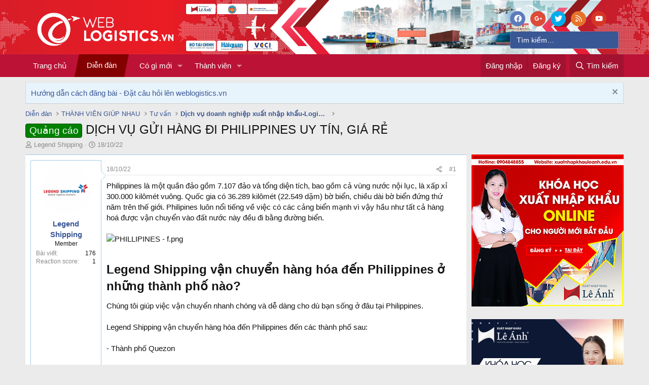

--- FILE ---
content_type: text/html; charset=utf-8
request_url: https://weblogistics.vn/threads/dich-vu-gui-hang-di-philippines-uy-tin-gia-re.10482/
body_size: 26862
content:
<!DOCTYPE html>
<html id="XF" lang="vi-VN" dir="LTR"
	data-app="public"
	data-template="thread_view"
	data-container-key="node-35"
	data-content-key="thread-10482"
	data-logged-in="false"
	data-cookie-prefix="xf_"
	data-csrf="1768983803,5c37533a9699a578b94915ca8e588936"
	class="has-no-js template-thread_view"
	>
<head>
	<meta charset="utf-8" />
	<meta http-equiv="X-UA-Compatible" content="IE=Edge" />
	<meta name="viewport" content="width=device-width, initial-scale=1, viewport-fit=cover">

	
	
	

	<title>Quảng cáo - DỊCH VỤ GỬI HÀNG ĐI PHILIPPINES UY TÍN, GIÁ RẺ | Diễn đàn xuất nhập khẩu và logistics lớn nhất Việt Nam</title>

	
		
		<meta name="description" content="Philippines là một quần đảo gồm 7.107 đảo và tổng diện tích, bao gồm cả vùng nước nội lục, là xấp xỉ 300.000 kilômét vuông. Quốc gia có 36.289 kilômét..." />
		<meta property="og:description" content="Philippines là một quần đảo gồm 7.107 đảo và tổng diện tích, bao gồm cả vùng nước nội lục, là xấp xỉ 300.000 kilômét vuông. Quốc gia có 36.289 kilômét (22.549 dặm) bờ biển, chiều dài bờ biển đứng thứ năm trên thế giới. Philipines luôn nổi tiếng về việc có các cảng biển mạnh vì vậy hầu như tất cả..." />
		<meta property="twitter:description" content="Philippines là một quần đảo gồm 7.107 đảo và tổng diện tích, bao gồm cả vùng nước nội lục, là xấp xỉ 300.000 kilômét vuông. Quốc gia có 36.289 kilômét (22.549 dặm) bờ biển, chiều dài bờ biển đứng..." />
	
	
		<meta property="og:url" content="https://weblogistics.vn/threads/dich-vu-gui-hang-di-philippines-uy-tin-gia-re.10482/" />
	
		<link rel="canonical" href="https://weblogistics.vn/threads/dich-vu-gui-hang-di-philippines-uy-tin-gia-re.10482/" />
	
		
		<meta property="og:image" content="https://weblogistics.vn/attachments/phillipines-f-png.3802/" />
		<meta property="twitter:image" content="https://weblogistics.vn/attachments/phillipines-f-png.3802/" />
		<meta property="twitter:card" content="summary" />
	
	

	
		
	
	
	<meta property="og:site_name" content="Diễn đàn xuất nhập khẩu và logistics lớn nhất Việt Nam" />


	
	
		
	
	
	<meta property="og:type" content="website" />


	
	
		
	
	
	
		<meta property="og:title" content="Quảng cáo - DỊCH VỤ GỬI HÀNG ĐI PHILIPPINES UY TÍN, GIÁ RẺ" />
		<meta property="twitter:title" content="Quảng cáo - DỊCH VỤ GỬI HÀNG ĐI PHILIPPINES UY TÍN, GIÁ RẺ" />
	


	
	
	
	

	
		<meta name="theme-color" content="#889abf" />
	

	
	
	
	

	<link rel="stylesheet" href="/css.php?css=public%3Anormalize.css%2Cpublic%3Afa.css%2Cpublic%3Acore.less%2Cpublic%3Aapp.less&amp;s=5&amp;l=2&amp;d=1757573438&amp;k=378c5434471c15a1f60a41e72de4818e26d2a0c7" />

	<link rel="stylesheet" href="/css.php?css=public%3Abb_code.less&amp;s=5&amp;l=2&amp;d=1757573438&amp;k=a11ee2aff270486acb2e65db951b9a4885744c5d" />
<link rel="stylesheet" href="/css.php?css=public%3Acarousel.less&amp;s=5&amp;l=2&amp;d=1757573438&amp;k=e7bc2379b9918093125edebee0e62387aa573d5d" />
<link rel="stylesheet" href="/css.php?css=public%3Afooter_custom.less&amp;s=5&amp;l=2&amp;d=1757573438&amp;k=3f5815a116bd30a953f0f6bab76c7d6a20ffc378" />
<link rel="stylesheet" href="/css.php?css=public%3Alightbox.less&amp;s=5&amp;l=2&amp;d=1757573438&amp;k=ff5d1b34dbb50bef21d267f506949f182951054c" />
<link rel="stylesheet" href="/css.php?css=public%3Amessage.less&amp;s=5&amp;l=2&amp;d=1757573438&amp;k=c3ddf38a9c7546041fef5882c9b9239f5f409fb6" />
<link rel="stylesheet" href="/css.php?css=public%3Anotices.less&amp;s=5&amp;l=2&amp;d=1757573438&amp;k=7cb740291dc6a39560433d43f805fe855a4cd8b4" />
<link rel="stylesheet" href="/css.php?css=public%3Ashare_controls.less&amp;s=5&amp;l=2&amp;d=1757573438&amp;k=ff541f502cb82ca84020a7beac5bd5374cd29487" />
<link rel="stylesheet" href="/css.php?css=public%3Avnxf_more_thread.less&amp;s=5&amp;l=2&amp;d=1757573438&amp;k=714128ef543248492ccbf93d7ad1de9223e0480c" />
<link rel="stylesheet" href="/css.php?css=public%3Aextra.less&amp;s=5&amp;l=2&amp;d=1757573438&amp;k=f79329a6fb0936d644295b30276a8fcbd1dd29b2" />


	
		<script src="/js/xf/preamble.min.js?_v=8fc3af34"></script>
	

	
	<script src="/js/vendor/vendor-compiled.js?_v=8fc3af34" defer></script>
	<script src="/js/xf/core-compiled.js?_v=8fc3af34" defer></script>

	<script>
		XF.ready(() =>
		{
			XF.extendObject(true, XF.config, {
				// 
				userId: 0,
				enablePush: false,
				pushAppServerKey: '',
				url: {
					fullBase: 'https://weblogistics.vn/',
					basePath: '/',
					css: '/css.php?css=__SENTINEL__&s=5&l=2&d=1757573438',
					js: '/js/__SENTINEL__?_v=8fc3af34',
					icon: '/data/local/icons/__VARIANT__.svg?v=1757762450#__NAME__',
					iconInline: '/styles/fa/__VARIANT__/__NAME__.svg?v=5.15.3',
					keepAlive: '/login/keep-alive'
				},
				cookie: {
					path: '/',
					domain: '',
					prefix: 'xf_',
					secure: true,
					consentMode: 'disabled',
					consented: ["optional","_third_party"]
				},
				cacheKey: 'f3ed7234243583f554e27d349fe769c5',
				csrf: '1768983803,5c37533a9699a578b94915ca8e588936',
				js: {"\/js\/xf\/lightbox-compiled.js?_v=8fc3af34":true,"\/js\/xf\/carousel-compiled.js?_v=8fc3af34":true,"\/js\/xf\/carousel.min.js?_v=8fc3af34":true},
				fullJs: false,
				css: {"public:bb_code.less":true,"public:carousel.less":true,"public:footer_custom.less":true,"public:lightbox.less":true,"public:message.less":true,"public:notices.less":true,"public:share_controls.less":true,"public:vnxf_more_thread.less":true,"public:extra.less":true},
				time: {
					now: 1768983803,
					today: 1768928400,
					todayDow: 3,
					tomorrow: 1769014800,
					yesterday: 1768842000,
					week: 1768410000,
					month: 1767200400,
					year: 1767200400
				},
				style: {
					light: '',
					dark: '',
					defaultColorScheme: 'light'
				},
				borderSizeFeature: '3px',
				fontAwesomeWeight: 'r',
				enableRtnProtect: true,
				
				enableFormSubmitSticky: true,
				imageOptimization: '0',
				imageOptimizationQuality: 0.85,
				uploadMaxFilesize: 67108864,
				uploadMaxWidth: 0,
				uploadMaxHeight: 0,
				allowedVideoExtensions: ["m4v","mov","mp4","mp4v","mpeg","mpg","ogv","webm"],
				allowedAudioExtensions: ["mp3","opus","ogg","wav"],
				shortcodeToEmoji: true,
				visitorCounts: {
					conversations_unread: '0',
					alerts_unviewed: '0',
					total_unread: '0',
					title_count: true,
					icon_indicator: true
				},
				jsMt: {"xf\/action.js":"33c216ee","xf\/embed.js":"33c216ee","xf\/form.js":"33c216ee","xf\/structure.js":"33c216ee","xf\/tooltip.js":"33c216ee"},
				jsState: {},
				publicMetadataLogoUrl: 'https://weblogistics.vn/styles/vnxf-seo/meta-logo.jpg',
				publicPushBadgeUrl: 'https://weblogistics.vn/styles/default/xenforo/bell.png'
			})

			XF.extendObject(XF.phrases, {
				// 
				date_x_at_time_y:     "{date} lúc {time}",
				day_x_at_time_y:      "Lúc {time}, {day} ",
				yesterday_at_x:       "Lúc {time} Hôm qua",
				x_minutes_ago:        "{minutes} phút trước",
				one_minute_ago:       "1 phút trước",
				a_moment_ago:         "Vài giây trước",
				today_at_x:           "Lúc {time}",
				in_a_moment:          "In a moment",
				in_a_minute:          "In a minute",
				in_x_minutes:         "In {minutes} minutes",
				later_today_at_x:     "Later today at {time}",
				tomorrow_at_x:        "Tomorrow at {time}",
				short_date_x_minutes: "{minutes}m",
				short_date_x_hours:   "{hours}h",
				short_date_x_days:    "{days}d",

				day0: "Chủ nhật",
				day1: "Thứ hai",
				day2: "Thứ ba",
				day3: "Thứ tư",
				day4: "Thứ năm",
				day5: "Thứ sáu",
				day6: "Thứ bảy",

				dayShort0: "CN",
				dayShort1: "T2",
				dayShort2: "T3",
				dayShort3: "T4",
				dayShort4: "T5",
				dayShort5: "T6",
				dayShort6: "T7",

				month0: "Tháng một",
				month1: "Tháng hai",
				month2: "Tháng ba",
				month3: "Tháng tư",
				month4: "Tháng năm",
				month5: "Tháng sáu",
				month6: "Tháng bảy",
				month7: "Tháng tám",
				month8: "Tháng chín",
				month9: "Tháng mười",
				month10: "Tháng mười một",
				month11: "Tháng mười hai",

				active_user_changed_reload_page: "Thành viên đang hoạt động đã thay đổi. Tải lại trang cho phiên bản mới nhất.",
				server_did_not_respond_in_time_try_again: "The server did not respond in time. Please try again.",
				oops_we_ran_into_some_problems: "Rất tiếc! Chúng tôi gặp phải một số vấn đề.",
				oops_we_ran_into_some_problems_more_details_console: "Rất tiếc! Chúng tôi gặp phải một số vấn đề. Vui lòng thử lại sau. Chi tiết lỗi c có thể có trong trình duyệt.",
				file_too_large_to_upload: "The file is too large to be uploaded.",
				uploaded_file_is_too_large_for_server_to_process: "The uploaded file is too large for the server to process.",
				files_being_uploaded_are_you_sure: "Files are still being uploaded. Are you sure you want to submit this form?",
				attach: "Đính kèm",
				rich_text_box: "Khung soạn thảo trù phú",
				close: "Đóng",
				link_copied_to_clipboard: "Link copied to clipboard.",
				text_copied_to_clipboard: "Text copied to clipboard.",
				loading: "Đang tải…",
				you_have_exceeded_maximum_number_of_selectable_items: "You have exceeded the maximum number of selectable items.",

				processing: "Đang thực hiện",
				'processing...': "Đang thực hiện…",

				showing_x_of_y_items: "Hiển thị {count} trong số {total} mục",
				showing_all_items: "Hiển thị tất cả",
				no_items_to_display: "No items to display",

				number_button_up: "Increase",
				number_button_down: "Decrease",

				push_enable_notification_title: "Push notifications enabled successfully at Diễn đàn xuất nhập khẩu và logistics lớn nhất Việt Nam",
				push_enable_notification_body: "Thank you for enabling push notifications!",

				pull_down_to_refresh: "Pull down to refresh",
				release_to_refresh: "Release to refresh",
				refreshing: "Refreshing…"
			})
		})
	</script>

	<script src="/js/xf/lightbox-compiled.js?_v=8fc3af34" defer></script>
<script src="/js/xf/carousel-compiled.js?_v=8fc3af34" defer></script>
<script src="/js/xf/carousel.min.js?_v=8fc3af34" defer></script>
<script>
XF.ready(() =>
{

		XF.extendObject(XF.phrases, {
			next_slide: "Next slide",
			previous_slide: "Previous slide",
			go_to_slide_x: "Go to slide #%d"
		});
	
})
</script>
<script>
XF.ready(() =>
{

function timeAgo(unixTime) {
  const now = new Date();
  const then = new Date(unixTime * 1000);
  const diffSec = Math.floor((now - then) / 1000);

  const phrase = (key, count) => XF.phrase(`b_stat_${key}_ago`, { count });

  if (diffSec < 60) return b_stat_phrase('{count} giây trước', diffSec);
  if (diffSec < 3600) return b_stat_phrase('{count} phút trước', Math.floor(diffSec / 60));
  if (diffSec < 86400) return b_stat_phrase('{count} giờ trước', Math.floor(diffSec / 3600));
  if (diffSec < 2592000) return b_stat_phrase('{count} ngày trước', Math.floor(diffSec / 86400));

  const yearDiff = now.getFullYear() - then.getFullYear();
  const monthDiff = now.getMonth() - then.getMonth();
  let totalMonths = yearDiff * 12 + monthDiff;

  if (totalMonths < 12) return b_stat_phrase('{count} tháng trước', totalMonths);

  const years = Math.floor(totalMonths / 12);
  const months = totalMonths % 12;

  if (months === 0) return b_stat_phrase('{count} năm trước', years);
  return b_stat_phrase('{count} năm trước', years);
}
function b_stat_phrase(templatex, count) {
    count = Math.max(1, count);
    return templatex
        .replace('{count}', count)
        .replace("{s}", count == 1 ? '' : 's');
}	   
document.querySelectorAll('.b_time_ago').forEach(el => {
  const unix = parseInt(el.dataset.value, 10);
  if (!isNaN(unix)) {
    el.textContent = timeAgo(unix);
  }
});
document.querySelectorAll('.vnxf_beststatpro').forEach(container => {
    const key = container.dataset.widgetKey;
    if (!key) return;
    const outer = document.createElement('div');
    outer.className = 'vnxf_beststatpro_outer';
    const wrapper = document.createElement('div');
    wrapper.id = 'vnxf_beststatpro_' + key;
    const reload = document.createElement('span');
    reload.className = 'vnxf_beststatpro_reload';
    reload.dataset.key = key;
    reload.innerHTML = `<i class="fa--xf fas fa-sync "><svg xmlns="http://www.w3.org/2000/svg" role="img" aria-hidden="true" ><use href="/data/local/icons/solid.svg?v=1757762450#sync"></use></svg></i>`;
    container.parentNode.insertBefore(outer, container);
    wrapper.appendChild(container); 
    outer.appendChild(reload);
    outer.appendChild(wrapper); 
});
document.querySelectorAll('.vnxf_beststatpro_reload').forEach(button => {
    button.addEventListener('click', (event) => {
        event.preventDefault();

        const key = button.dataset.key;
        if (!key) return;

        const target = document.getElementById('vnxf_beststatpro_' + key);
        if (!target) return;
		const activeTab = target.querySelector('.tabs_tab_bsp.is-active');
		const activeHref = activeTab ? activeTab.getAttribute('data-id') : null;
		var acurl = '/misc/b-stat';
		XF.ajax("post", acurl, {'wkey': key, '_xfToken': '1768983803,5c37533a9699a578b94915ca8e588936'}, function(data) {
                if (data.html && data.html.content) {
                    XF.setupHtmlInsert(data.html.content, function ($html) {
                        target.innerHTML = '';
                        target.appendChild($html);  
						document.querySelectorAll('.b_time_ago').forEach(el => {
						  const unix = parseInt(el.dataset.value, 10);
						  if (!isNaN(unix)) {
							el.textContent = timeAgo(unix);
						  }
						});
                    });
					vnxf_beststatpro_change_tab();
					const tab = target.querySelector(`.tabs_tab_bsp[data-id="${activeHref}"]`);
					if (tab) tab.click();
                }
		});
	});
});
function vnxf_beststatpro_change_tab() {
  const tabHeaders = document.querySelectorAll(".vnxf_beststatpro .tabs_tab_bsp");
  tabHeaders.forEach(header => {
    header.addEventListener("click", function () {
      const container = header.closest(".vnxf_beststatpro");
      const tabId = '#'+header.dataset.id;

      if (!tabId) return;

      // Active tab headers
      const allTabs = container.querySelectorAll(".tabs_tab_bsp");
      allTabs.forEach(tab => tab.classList.remove("is-active"));
      header.classList.add("is-active");

      // Active tab panes
      const panes = container.querySelectorAll(".tabPanes_bsp > div");
      panes.forEach(pane => pane.classList.remove("is-active"));

      const activePane = container.querySelector(tabId);
      if (activePane) activePane.classList.add("is-active");
    });
  });
}
vnxf_beststatpro_change_tab();

})
</script>
<script>
XF.ready(() =>
{

function gettimeAgo(unixTime) {
  const now = new Date();
  const then = new Date(unixTime * 1000);
  const diffSec = Math.floor((now - then) / 1000);

  const phrase = (key, count) => XF.phrase(`b_stat_${key}_ago`, { count });

  if (diffSec < 60) return b_stat_phrase('{count} giây trước', diffSec);
  if (diffSec < 3600) return b_stat_phrase('{count} phút trước', Math.floor(diffSec / 60));
  if (diffSec < 86400) return b_stat_phrase('{count} giờ trước', Math.floor(diffSec / 3600));
  if (diffSec < 2592000) return b_stat_phrase('{count} ngày trước', Math.floor(diffSec / 86400));

  const yearDiff = now.getFullYear() - then.getFullYear();
  const monthDiff = now.getMonth() - then.getMonth();
  let totalMonths = yearDiff * 12 + monthDiff;

  if (totalMonths < 12) return b_stat_phrase('{count} tháng trước', totalMonths);

  const years = Math.floor(totalMonths / 12);
  const months = totalMonths % 12;

  if (months === 0) return t_phrase('{count} năm trước', years);
  return t_phrase('{count} năm trước', years);
}
function t_phrase(templatex, count) {
    return templatex
        .replace('{count}', count)
        .replace("{s}", count == 1 ? '' : 's');
}	   
document.querySelectorAll('.time_ago').forEach(el => {
  const unix = parseInt(el.dataset.value, 10);
  if (!isNaN(unix)) {
    el.textContent = gettimeAgo(unix);
  }
});

})
</script>



	
	
		<link rel="apple-touch-icon" href="https://weblogistics.vn/styles/vnxf-seo/meta-logo.jpg" />
	
	
	<script async src="https://www.googletagmanager.com/gtag/js?id=UA-179262018-1"></script>
	<script>
		window.dataLayer = window.dataLayer || [];
		function gtag(){dataLayer.push(arguments);}
		gtag('js', new Date());
		gtag('config', 'UA-179262018-1', {
			// 
			
			
		});
	</script>

</head>
<body data-template="thread_view">

<div class="p-pageWrapper" id="top">



<header class="p-header" id="header">
	<div class="p-header-inner">
		<div class="p-header-content">

			<div class="p-header-logo p-header-logo--image">
				<a href="https://weblogistics.vn">
					<img src="/styles/vnxf-seo/logo_weblogistic_convert-05.png"
						alt="Diễn đàn xuất nhập khẩu và logistics lớn nhất Việt Nam"
						 />
				</a>
			</div>
			
			<div id="seosearchBar">
				<ul class="header-share">
					<li>
	<a href="https://www.facebook.com/kynangxuatnhapkhau" class="external" rel="nofollow" target="_blank"> <span class="share-btn-action share-btn-like"> <i class="fa--xf fab fa-facebook "><svg xmlns="http://www.w3.org/2000/svg" role="img" aria-hidden="true" ><use href="/data/local/icons/brands.svg?v=1757762450#facebook"></use></svg></i> </span> </a>
</li>
<li>
	<a href="https://www.linkedin.com/in/weblogisticsvn" class="external" rel="nofollow" target="_blank"> <span class="share-btn-action share-btn-plus"> <i class="fa--xf fab fa-google-plus-g "><svg xmlns="http://www.w3.org/2000/svg" role="img" aria-hidden="true" ><use href="/data/local/icons/brands.svg?v=1757762450#google-plus-g"></use></svg></i> </span> </a>
</li>
<li>
	<a href="https://twitter.com/weblogisticsvn" class="external" rel="nofollow" target="_blank"> <span class="share-btn-action share-btn-tweet"> <i class="fa--xf fab fa-twitter "><svg xmlns="http://www.w3.org/2000/svg" role="img" aria-hidden="true" ><use href="/data/local/icons/brands.svg?v=1757762450#twitter"></use></svg></i> </span> </a>
</li>
<li>
	<a href="" class="share-btn"> <span class="share-btn-action share-btn-rss"> <i class="fa--xf far fa fa-rss "><svg xmlns="http://www.w3.org/2000/svg" role="img" aria-hidden="true" ><use href="/data/local/icons/regular.svg?v=1757762450#rss"></use></svg></i> </span> </a>
</li>
<li>
	<a href="https://www.youtube.com/channel/UCuIiZFsYK4EMMQeQTIkLNNg/about" class="external" rel="nofollow" target="_blank"> <span class="share-btn-action share-btn-ytb"> <i class="fa--xf fab fa-youtube "><svg xmlns="http://www.w3.org/2000/svg" role="img" aria-hidden="true" ><use href="/data/local/icons/brands.svg?v=1757762450#youtube"></use></svg></i> </span> </a>
</li>
				</ul>
				<form action="/search/search" method="post">
					<div id="searchtext">
						<div class="search-submit-button"> <i class="fa fa-search"></i></div>
						<input type="text" class="input" name="keywords" placeholder="Tìm kiếm…" aria-label="Tìm kiếm" data-menu-autofocus="true" id="txtsearchbox" />
					</div>
					<input type="hidden" name="_xfToken" value="1768983803,5c37533a9699a578b94915ca8e588936" />
				</form>
			</div>

			
		</div>
	</div>
</header>





	<div class="p-navSticky p-navSticky--primary" data-xf-init="sticky-header">
		
	<nav class="p-nav">
		<div class="p-nav-inner">
			<a class="p-nav-menuTrigger" data-xf-click="off-canvas" data-menu=".js-headerOffCanvasMenu" role="button" tabindex="0">
				<i aria-hidden="true"></i>
				<span class="p-nav-menuText">Menu</span>
			</a>

			<div class="p-nav-smallLogo">
				<a href="https://weblogistics.vn">
					<img src="/styles/vnxf-seo/logo_weblogistic_convert-05.png"
						alt="Diễn đàn xuất nhập khẩu và logistics lớn nhất Việt Nam"
					 />
				</a>
			</div>

			<div class="p-nav-scroller hScroller" data-xf-init="h-scroller" data-auto-scroll=".p-navEl.is-selected">
				<div class="hScroller-scroll">
					<ul class="p-nav-list js-offCanvasNavSource">
						
							
	<li class="p-navEl " >
		

			
	
	<a href="https://weblogistics.vn"
		class="p-navEl-link "
		
		data-xf-key="1"
		data-nav-id="home">Trang chủ</a>


			

		
		
	</li>

						
							
	<li class="p-navEl is-selected" data-has-children="true">
		

			
	
	<a href="/"
		class="p-navEl-link p-navEl-link--splitMenu "
		
		
		data-nav-id="forums">Diễn đàn</a>


			<a data-xf-key="2"
				data-xf-click="menu"
				data-menu-pos-ref="< .p-navEl"
				class="p-navEl-splitTrigger"
				role="button"
				tabindex="0"
				aria-label="Toggle expanded"
				aria-expanded="false"
				aria-haspopup="true"></a>

		
		
			<div class="menu menu--structural" data-menu="menu" aria-hidden="true">
				<div class="menu-content">
					
						
	
	
	<a href="/whats-new/posts/"
		class="menu-linkRow u-indentDepth0 js-offCanvasCopy "
		
		
		data-nav-id="newPosts">Bài viết mới</a>

	

					
						
	
	
	<a href="/search/?type=post"
		class="menu-linkRow u-indentDepth0 js-offCanvasCopy "
		
		
		data-nav-id="searchForums">Tìm chủ đề</a>

	

					
				</div>
			</div>
		
	</li>

						
							
	<li class="p-navEl " data-has-children="true">
		

			
	
	<a href="/whats-new/"
		class="p-navEl-link p-navEl-link--splitMenu "
		
		
		data-nav-id="whatsNew">Có gì mới</a>


			<a data-xf-key="3"
				data-xf-click="menu"
				data-menu-pos-ref="< .p-navEl"
				class="p-navEl-splitTrigger"
				role="button"
				tabindex="0"
				aria-label="Toggle expanded"
				aria-expanded="false"
				aria-haspopup="true"></a>

		
		
			<div class="menu menu--structural" data-menu="menu" aria-hidden="true">
				<div class="menu-content">
					
						
	
	
	<a href="/featured/"
		class="menu-linkRow u-indentDepth0 js-offCanvasCopy "
		
		
		data-nav-id="featured">Featured content</a>

	

					
						
	
	
	<a href="/whats-new/posts/"
		class="menu-linkRow u-indentDepth0 js-offCanvasCopy "
		 rel="nofollow"
		
		data-nav-id="whatsNewPosts">Bài viết mới</a>

	

					
						
	
	
	<a href="/whats-new/profile-posts/"
		class="menu-linkRow u-indentDepth0 js-offCanvasCopy "
		 rel="nofollow"
		
		data-nav-id="whatsNewProfilePosts">Bài mới trên hồ sơ</a>

	

					
						
	
	
	<a href="/whats-new/latest-activity"
		class="menu-linkRow u-indentDepth0 js-offCanvasCopy "
		 rel="nofollow"
		
		data-nav-id="latestActivity">Hoạt động mới nhất</a>

	

					
				</div>
			</div>
		
	</li>

						
							
	<li class="p-navEl " data-has-children="true">
		

			
	
	<a href="/members/"
		class="p-navEl-link p-navEl-link--splitMenu "
		
		
		data-nav-id="members">Thành viên</a>


			<a data-xf-key="4"
				data-xf-click="menu"
				data-menu-pos-ref="< .p-navEl"
				class="p-navEl-splitTrigger"
				role="button"
				tabindex="0"
				aria-label="Toggle expanded"
				aria-expanded="false"
				aria-haspopup="true"></a>

		
		
			<div class="menu menu--structural" data-menu="menu" aria-hidden="true">
				<div class="menu-content">
					
						
	
	
	<a href="/online/"
		class="menu-linkRow u-indentDepth0 js-offCanvasCopy "
		
		
		data-nav-id="currentVisitors">Thành viên trực tuyến</a>

	

					
						
	
	
	<a href="/whats-new/profile-posts/"
		class="menu-linkRow u-indentDepth0 js-offCanvasCopy "
		 rel="nofollow"
		
		data-nav-id="newProfilePosts">Bài mới trên hồ sơ</a>

	

					
						
	
	
	<a href="/search/?type=profile_post"
		class="menu-linkRow u-indentDepth0 js-offCanvasCopy "
		
		
		data-nav-id="searchProfilePosts">Tìm trong hồ sơ cá nhân</a>

	

					
				</div>
			</div>
		
	</li>

						
					</ul>
				</div>
			</div>

			<div class="p-nav-opposite">
				<div class="p-navgroup p-account p-navgroup--guest">
					
						<a href="/login/" class="p-navgroup-link p-navgroup-link--textual p-navgroup-link--logIn"
							data-xf-click="overlay" data-follow-redirects="on">
							<span class="p-navgroup-linkText">Đăng nhập</span>
						</a>
						
							<a href="/register/" class="p-navgroup-link p-navgroup-link--textual p-navgroup-link--register"
								data-xf-click="overlay" data-follow-redirects="on">
								<span class="p-navgroup-linkText">Đăng ký</span>
							</a>
						
					
				</div>

				<div class="p-navgroup p-discovery">
					<a href="/whats-new/"
						class="p-navgroup-link p-navgroup-link--iconic p-navgroup-link--whatsnew"
						aria-label="Có gì mới?"
						title="Có gì mới?">
						<i aria-hidden="true"></i>
						<span class="p-navgroup-linkText">Có gì mới?</span>
					</a>

					
						<a href="/search/"
							class="p-navgroup-link p-navgroup-link--iconic p-navgroup-link--search"
							data-xf-click="menu"
							data-xf-key="/"
							aria-label="Tìm kiếm"
							aria-expanded="false"
							aria-haspopup="true"
							title="Tìm kiếm">
							<i aria-hidden="true"></i>
							<span class="p-navgroup-linkText">Tìm kiếm</span>
						</a>
						<div class="menu menu--structural menu--wide" data-menu="menu" aria-hidden="true">
							<form action="/search/search" method="post"
								class="menu-content"
								data-xf-init="quick-search">

								<h3 class="menu-header">Tìm kiếm</h3>
								
								<div class="menu-row">
									
										<div class="inputGroup inputGroup--joined">
											<input type="text" class="input" name="keywords" placeholder="Tìm kiếm…" aria-label="Tìm kiếm" data-menu-autofocus="true" />
											
			<select name="constraints" class="js-quickSearch-constraint input" aria-label="Search within">
				<option value="">Everywhere</option>
<option value="{&quot;search_type&quot;:&quot;post&quot;}">Chủ đề</option>
<option value="{&quot;search_type&quot;:&quot;post&quot;,&quot;c&quot;:{&quot;nodes&quot;:[35],&quot;child_nodes&quot;:1}}">This forum</option>
<option value="{&quot;search_type&quot;:&quot;post&quot;,&quot;c&quot;:{&quot;thread&quot;:10482}}">This thread</option>

			</select>
		
										</div>
									
								</div>

								
								<div class="menu-row">
									<label class="iconic"><input type="checkbox"  name="c[title_only]" value="1" /><i aria-hidden="true"></i><span class="iconic-label">Chỉ tìm trong tiêu đề</span></label>

								</div>
								
								<div class="menu-row">
									<div class="inputGroup">
										<span class="inputGroup-text" id="ctrl_search_menu_by_member">Bởi:</span>
										<input type="text" class="input" name="c[users]" data-xf-init="auto-complete" placeholder="Thành viên" aria-labelledby="ctrl_search_menu_by_member" />
									</div>
								</div>
								<div class="menu-footer">
									<span class="menu-footer-controls">
										<button type="submit" class="button button--icon button--icon--search button--primary"><i class="fa--xf far fa-search "><svg xmlns="http://www.w3.org/2000/svg" role="img" aria-hidden="true" ><use href="/data/local/icons/regular.svg?v=1757762450#search"></use></svg></i><span class="button-text">Tìm</span></button>
										<a href="/search/" class="button "><span class="button-text">Tìm kiếm nâng cao…</span></a>
									</span>
								</div>

								<input type="hidden" name="_xfToken" value="1768983803,5c37533a9699a578b94915ca8e588936" />
							</form>
						</div>
					
				</div>
			</div>
		</div>
	</nav>

	</div>
	
	
		<div class="p-sectionLinks">
			<div class="p-sectionLinks-inner hScroller" data-xf-init="h-scroller">
				<div class="hScroller-scroll">
					<ul class="p-sectionLinks-list">
					
						<li>
							
	<li class="p-navEl " >
		

			
	
	<a href="/whats-new/posts/"
		class="p-navEl-link "
		
		data-xf-key="alt+1"
		data-nav-id="newPosts">Bài viết mới</a>


			

		
		
	</li>

						</li>
					
						<li>
							
	<li class="p-navEl " >
		

			
	
	<a href="/search/?type=post"
		class="p-navEl-link "
		
		data-xf-key="alt+2"
		data-nav-id="searchForums">Tìm chủ đề</a>


			

		
		
	</li>

						</li>
					
					</ul>
				</div>
			</div>
		</div>
	



<div class="offCanvasMenu offCanvasMenu--nav js-headerOffCanvasMenu" data-menu="menu" aria-hidden="true" data-ocm-builder="navigation">
	<div class="offCanvasMenu-backdrop" data-menu-close="true"></div>
	<div class="offCanvasMenu-content">
		<div class="offCanvasMenu-header">
			Menu
			<a class="offCanvasMenu-closer" data-menu-close="true" role="button" tabindex="0" aria-label="Đóng"></a>
		</div>
		
			<div class="p-offCanvasRegisterLink">
				<div class="offCanvasMenu-linkHolder">
					<a href="/login/" class="offCanvasMenu-link" data-xf-click="overlay" data-menu-close="true">
						Đăng nhập
					</a>
				</div>
				<hr class="offCanvasMenu-separator" />
				
					<div class="offCanvasMenu-linkHolder">
						<a href="/register/" class="offCanvasMenu-link" data-xf-click="overlay" data-menu-close="true">
							Đăng ký
						</a>
					</div>
					<hr class="offCanvasMenu-separator" />
				
			</div>
		
		<div class="js-offCanvasNavTarget"></div>
	</div>
</div>

<div class="p-body">
	<div class="p-body-inner">
		<!--XF:EXTRA_OUTPUT-->

		

		
			
	
		
		
			
	

	
	

	

		

		<ul class="notices notices--scrolling  js-notices"
			data-xf-init="notices"
			data-type="scrolling"
			data-scroll-interval="6">

			
				
	<li class="notice js-notice notice--primary"
		data-notice-id="2"
		data-delay-duration="0"
		data-display-duration="0"
		data-auto-dismiss=""
		data-visibility="">

		
		<div class="notice-content">
			
				<a href="/account/dismiss-notice?notice_id=2" class="notice-dismiss js-noticeDismiss" data-xf-init="tooltip" title="Dismiss Notice"></a>
			
			<a href="/threads/4466/" target="_blank"> Hướng dẫn cách đăng bài - Đặt câu hỏi lên weblogistics.vn</a>
		</div>
	</li>

			
		</ul>
	

		

		
		
	
		<ul class="p-breadcrumbs "
			itemscope itemtype="https://schema.org/BreadcrumbList">
		
			

			
			

			
				
				
	<li itemprop="itemListElement" itemscope itemtype="https://schema.org/ListItem">
		<a href="/" itemprop="item">
			<span itemprop="name">Diễn đàn</span>
		</a>
		<meta itemprop="position" content="1" />
	</li>

			
			
				
				
	<li itemprop="itemListElement" itemscope itemtype="https://schema.org/ListItem">
		<a href="/#thanh-vien-giup-nhau.17" itemprop="item">
			<span itemprop="name">THÀNH VIÊN GIÚP NHAU</span>
		</a>
		<meta itemprop="position" content="2" />
	</li>

			
				
				
	<li itemprop="itemListElement" itemscope itemtype="https://schema.org/ListItem">
		<a href="/forums/tu-van/" itemprop="item">
			<span itemprop="name">Tư vấn</span>
		</a>
		<meta itemprop="position" content="3" />
	</li>

			
				
				
	<li itemprop="itemListElement" itemscope itemtype="https://schema.org/ListItem">
		<a href="/forums/dich-vu-tu-van-xuat-nhap-khau-logistics/" itemprop="item">
			<span itemprop="name">Dịch vụ doanh nghiệp xuất nhập khẩu-Logistics</span>
		</a>
		<meta itemprop="position" content="4" />
	</li>

			

		
		</ul>
	

		

		
	<noscript class="js-jsWarning"><div class="blockMessage blockMessage--important blockMessage--iconic u-noJsOnly">JavaScript is disabled. For a better experience, please enable JavaScript in your browser before proceeding.</div></noscript>

		
	<div class="blockMessage blockMessage--important blockMessage--iconic js-browserWarning" style="display: none">You are using an out of date browser. It  may not display this or other websites correctly.<br />You should upgrade or use an <a href="https://www.google.com/chrome/browser/" target="_blank">alternative browser</a>.</div>


		
			<div class="p-body-header">
			
				
					<div class="p-title ">
					
						
							<h1 class="p-title-value"><span class="label label--green" dir="auto">Quảng cáo</span><span class="label-append">&nbsp;</span>DỊCH VỤ GỬI HÀNG ĐI PHILIPPINES UY TÍN, GIÁ RẺ</h1>
						
						
					
					</div>
				

				
					<div class="p-description">
	<ul class="listInline listInline--bullet">
		<li>
			<i class="fa--xf far fa-user "><svg xmlns="http://www.w3.org/2000/svg" role="img" ><title>Thread starter</title><use href="/data/local/icons/regular.svg?v=1757762450#user"></use></svg></i>
			<span class="u-srOnly">Thread starter</span>

			<a href="/members/legend-shipping.8532/" class="username  u-concealed" dir="auto" data-user-id="8532" data-xf-init="member-tooltip">Legend Shipping</a>
		</li>
		<li>
			<i class="fa--xf far fa-clock "><svg xmlns="http://www.w3.org/2000/svg" role="img" ><title>Ngày gửi</title><use href="/data/local/icons/regular.svg?v=1757762450#clock"></use></svg></i>
			<span class="u-srOnly">Ngày gửi</span>

			<a href="/threads/dich-vu-gui-hang-di-philippines-uy-tin-gia-re.10482/" class="u-concealed"><time  class="u-dt" dir="auto" datetime="2022-10-18T11:28:54+0700" data-timestamp="1666067334" data-date="18/10/22" data-time="11:28" data-short="Thg 10 '22" title="18/10/22 lúc 11:28">18/10/22</time></a>
		</li>
		
		
	</ul>
</div>
				
			
			</div>
		

		<div class="p-body-main p-body-main--withSidebar ">
			

			<div class="p-body-content">
				
				<div class="p-body-pageContent">










	
	
	
		
	
	
	


	
	
	
		
	
	
	


	
	
		
	
	
	


	
	
		
	
	
	


	



	










	



	

	
		
	



















<div class="block block--messages" data-xf-init="" data-type="post" data-href="/inline-mod/" data-search-target="*">

	<span class="u-anchorTarget" id="posts"></span>

	
		
	

	

	<div class="block-outer"></div>

	

	
		
	<div class="block-outer js-threadStatusField"></div>

	

	<div class="block-container lbContainer"
		data-xf-init="lightbox select-to-quote"
		data-message-selector=".js-post"
		data-lb-id="thread-10482"
		data-lb-universal="0">

		<div class="block-body js-replyNewMessageContainer">
			
				

					

					
						

	
	

	

	
	<article class="message message--post js-post js-inlineModContainer  "
		data-author="Legend Shipping"
		data-content="post-15365"
		id="js-post-15365"
		>

		

		<span class="u-anchorTarget" id="post-15365"></span>

		
			<div class="message-inner">
				
					<div class="message-cell message-cell--user">
						

	<section class="message-user"
		
		
		>

		

		<div class="message-avatar ">
			<div class="message-avatar-wrapper">
				<a href="/members/legend-shipping.8532/" class="avatar avatar--m" data-user-id="8532" data-xf-init="member-tooltip">
			<img src="/data/avatars/m/8/8532.jpg?1660549259" srcset="/data/avatars/l/8/8532.jpg?1660549259 2x" alt="Legend Shipping" class="avatar-u8532-m" width="96" height="96" loading="lazy" /> 
		</a>
				
			</div>
		</div>
		<div class="message-userDetails">
			<h4 class="message-name"><a href="/members/legend-shipping.8532/" class="username " dir="auto" data-user-id="8532" data-xf-init="member-tooltip">Legend Shipping</a></h4>
			<h5 class="userTitle message-userTitle" dir="auto">Member</h5>
			
		</div>
		
			
			
				<div class="message-userExtras">
				
					
					
						<dl class="pairs pairs--justified">
							<dt>Bài viết</dt>
							<dd>176</dd>
						</dl>
					
					
					
						<dl class="pairs pairs--justified">
							<dt>Reaction score</dt>
							<dd>1</dd>
						</dl>
					
					
					
					
					
					
				
				</div>
			
		
		<span class="message-userArrow"></span>
	</section>

					</div>
				

				
					<div class="message-cell message-cell--main">
					
						<div class="message-main js-quickEditTarget">

							
								

	

	<header class="message-attribution message-attribution--split">
		<ul class="message-attribution-main listInline ">
			
			
			<li class="u-concealed">
				<a href="/threads/dich-vu-gui-hang-di-philippines-uy-tin-gia-re.10482/post-15365" rel="nofollow" >
					<time  class="u-dt" dir="auto" datetime="2022-10-18T11:28:54+0700" data-timestamp="1666067334" data-date="18/10/22" data-time="11:28" data-short="Thg 10 '22" title="18/10/22 lúc 11:28">18/10/22</time>
				</a>
			</li>
			
		</ul>

		<ul class="message-attribution-opposite message-attribution-opposite--list ">
			
			<li>
				<a href="/threads/dich-vu-gui-hang-di-philippines-uy-tin-gia-re.10482/post-15365"
					class="message-attribution-gadget"
					data-xf-init="share-tooltip"
					data-href="/posts/15365/share"
					aria-label="Chia sẻ"
					rel="nofollow">
					<i class="fa--xf far fa-share-alt "><svg xmlns="http://www.w3.org/2000/svg" role="img" aria-hidden="true" ><use href="/data/local/icons/regular.svg?v=1757762450#share-alt"></use></svg></i>
				</a>
			</li>
			
				<li class="u-hidden js-embedCopy">
					
	<a href="javascript:"
		data-xf-init="copy-to-clipboard"
		data-copy-text="&lt;div class=&quot;js-xf-embed&quot; data-url=&quot;https://weblogistics.vn&quot; data-content=&quot;post-15365&quot;&gt;&lt;/div&gt;&lt;script defer src=&quot;https://weblogistics.vn/js/xf/external_embed.js?_v=8fc3af34&quot;&gt;&lt;/script&gt;"
		data-success="Embed code HTML copied to clipboard."
		class="">
		<i class="fa--xf far fa-code "><svg xmlns="http://www.w3.org/2000/svg" role="img" aria-hidden="true" ><use href="/data/local/icons/regular.svg?v=1757762450#code"></use></svg></i>
	</a>

				</li>
			
			
			
				<li>
					<a href="/threads/dich-vu-gui-hang-di-philippines-uy-tin-gia-re.10482/post-15365" rel="nofollow">
						#1
					</a>
				</li>
			
		</ul>
	</header>

							

							<div class="message-content js-messageContent">
							

								
									
	
	
	

								

								
									
	

	<div class="message-userContent lbContainer js-lbContainer "
		data-lb-id="post-15365"
		data-lb-caption-desc="Legend Shipping &middot; 18/10/22 lúc 11:28">

		
			

	
		
	

		

		<article class="message-body js-selectToQuote">
			
				
			

			<div >
				
					<div class="bbWrapper">Philippines là một quần đảo gồm 7.107 đảo và tổng diện tích, bao gồm cả vùng nước nội lục, là xấp xỉ 300.000 kilômét vuông. Quốc gia có 36.289 kilômét (22.549 dặm) bờ biển, chiều dài bờ biển đứng thứ năm trên thế giới. Philipines luôn nổi tiếng về việc có các cảng biển mạnh vì vậy hầu như tất cả hàng hoá được vận chuyển vào đất nước này đều đi bằng đường biển.<br />
<br />
<script class="js-extraPhrases" type="application/json">
			{
				"lightbox_close": "Close",
				"lightbox_next": "Next",
				"lightbox_previous": "Previous",
				"lightbox_error": "The requested content cannot be loaded. Please try again later.",
				"lightbox_start_slideshow": "Start slideshow",
				"lightbox_stop_slideshow": "Stop slideshow",
				"lightbox_full_screen": "Full screen",
				"lightbox_thumbnails": "Thumbnails",
				"lightbox_download": "Download",
				"lightbox_share": "Share",
				"lightbox_zoom": "Zoom",
				"lightbox_new_window": "New window",
				"lightbox_toggle_sidebar": "Toggle sidebar"
			}
			</script>
		
		
	


	<div class="bbImageWrapper  js-lbImage" title="PHILLIPINES - f.png"
		data-src="https://weblogistics.vn/attachments/phillipines-f-png.3802/" data-lb-sidebar-href="" data-lb-caption-extra-html="" data-single-image="1">
		<img src="https://weblogistics.vn/attachments/phillipines-f-png.3802/"
			data-url=""
			class="bbImage"
			data-zoom-target="1"
			style=""
			alt="PHILLIPINES - f.png"
			title="PHILLIPINES - f.png"
			width="1350" height="650" loading="lazy" />
	</div><br />
 <br />
<h2 class="bbHeading"><a class="u-anchorTarget" name="-legend-shipping-van-chuyen-hang-hoa-den-philippines-o-nhung-thanh-pho-nao"></a><b>Legend Shipping vận chuyển hàng hóa đến Philippines ở những thành phố nào?</b>&#8203;<a class="hoverLink" href="#-legend-shipping-van-chuyen-hang-hoa-den-philippines-o-nhung-thanh-pho-nao" title="Permanent link"></a></h2>Chúng tôi giúp việc vận chuyển nhanh chóng và dễ dàng cho dù bạn sống ở đâu tại Philippines. <br />
<br />
Legend Shipping vận chuyển hàng hóa đến Philippines đến các thành phố sau:<br />
 <br />
- Thành phố Quezon<br />
<br />
- Thành phố Cebu<br />
<br />
- Taguig<br />
<br />
- Bacolod<br />
<br />
- Binan<br />
<br />
- Calamba<br />
<br />
- Himamaylan<br />
<br />
- Olongapo<br />
<br />
- Talisay<br />
<br />
- Manila<br />
<br />
- Thành phố Zamboanga<br />
<br />
- Cagayan de Oro<br />
<br />
- Baguio<br />
<br />
- Butuan<br />
<br />
- Mati<br />
<br />
- Paranaque<br />
<br />
- Thành phố Tarlac<br />
<br />
- Caloocan<br />
<br />
- Antipolo<br />
<br />
- Alaminos<br />
<br />
- Thành phố Batangas<br />
<br />
- Cabanatuan<br />
<br />
- Dasmarinas<br />
<br />
- Makati<br />
<br />
- San Carlos<br />
<br />
- Valenzuela<br />
<br />
- Thành phố Davao<br />
<br />
- Pasig<br />
<br />
- Angeles<br />
<br />
- Bayawan<br />
<br />
- Cabuyao<br />
<br />
- El Salvador<br />
<br />
- Marikina<br />
<br />
- San Pedro<br />
<br />
- Tuguegarao<br />
<br />
Chúng tôi vận chuyển đến rất nhiều thành phố tại Philippines, chúng tôi không thể liệt kê hết! <br />
<br />
Nếu bạn không thấy thành phố của mình, đừng lo lắng, chúng tôi vận chuyển đến gần như mọi khu vực trên đất nước bạn, và cũng có thể giao hàng đến Đài Loan , Hồng Kông, Trung Quốc, <a href="https://legend-shipping.com/tin-tuc/dich-vu-van-chuyen-hang-di-my-voi-legend-shipping" target="_blank" class="link link--external" data-proxy-href="/proxy.php?link=https%3A%2F%2Flegend-shipping.com%2Ftin-tuc%2Fdich-vu-van-chuyen-hang-di-my-voi-legend-shipping&amp;hash=b18f1b31e20a9285056b799cfaba28d1" rel="nofollow ugc noopener"><b>vận chuyển hàng đi mỹ</b></a>,  Malaysia, Singapore và Thái Lan.<br />
 <br />
<h2 class="bbHeading"><a class="u-anchorTarget" name="-nhung-mat-hang-khong-the-van-chuyen-den-philippines"></a><b>Những mặt hàng không thể vận chuyển đến Philippines</b>&#8203;<a class="hoverLink" href="#-nhung-mat-hang-khong-the-van-chuyen-den-philippines" title="Permanent link"></a></h2>Khi vận chuyển từ Mỹ và Anh đến Philippines, Legend Shipping tuân thủ các hạn chế nhập khẩu của tất cả các quốc gia. <br />
<br />
Mỗi quốc gia có một danh sách duy nhất các mặt hàng không thể nhập khẩu. Philippines không cho phép nhập khẩu các mặt hàng này:<br />
 <br />
- Kim loại quý<br />
<br />
- Đạn dược<br />
<br />
- Súng cầm tay<br />
<br />
- Bánh xe Roulette<br />
<br />
- Vé xổ số kiến thiết<br />
<br />
- Thuốc tổng hợp<br />
<br />
- Ống thuốc phiện<br />
<br />
- Ma tuý<br />
<br />
- Chất nổ<br />
<br />
- Tài liệu tục tĩu<br />
<br />
- Thiết bị đánh bạc<br />
<br />
- Ngà voi<br />
<br />
- Quần áo đã qua sử dụng<br />
<br />
- Thực phẩm / thuốc có nhãn hiệu sai<br />
<br />
- Sản phẩm thuốc lá <br />
<br />
Để có danh sách đầy đủ các mặt hàng bị cấm, vui lòng truy cập  trang web hải quan chính thức của Philippines .<br />
<br />
Bạn vẫn không chắc liệu mình có thể nhập khẩu hợp pháp thứ gì đó vào Philippines hay không? Chỉ cần gọi cho Legend Shipping. Chúng tôi thường có thể vận chuyển các mặt hàng bị hạn chế bằng cách giúp bạn làm các thủ tục giấy tờ cần thiết với <b><a href="https://legend-shipping.com/tin-tuc/dich-vu-khai-thue-hai-quan-legend-shipping" target="_blank" class="link link--external" data-proxy-href="/proxy.php?link=https%3A%2F%2Flegend-shipping.com%2Ftin-tuc%2Fdich-vu-khai-thue-hai-quan-legend-shipping&amp;hash=3a204ab37ce0b0c8e0cd7a4d0d24b615" rel="nofollow ugc noopener">dịch vụ khai thuê hải quan</a></b>, đóng gói và dán nhãn an toàn.<br />
<br />




<blockquote data-attributes="" data-quote="" data-source=""
	class="bbCodeBlock bbCodeBlock--expandable bbCodeBlock--quote js-expandWatch">
	
	<div class="bbCodeBlock-content">
		
		<div class="bbCodeBlock-expandContent js-expandContent ">
			LEGEND INTERNATIONAL SHIPPING LTD<br />
HEAD OFFICE:<br />
260 Chu Van An Street, Ward 26, Binh Thanh District, Ho Chi Minh City, Vietnam<br />
Tel: 8428 35533596 (24lines)<br />
Hotline 1: +84 934 132 356<br />
Hotline 2: +84 949 935 340<br />
Fax: 8428 35533509<br />
Email: <a href="mailto:info@legend-shipping.com">info@legend-shipping.com</a><br />
HAI PHONG OFFICE:<br />
No.3 Le Thanh Tong Street, May To Ward, Ngo Quyen District, Hai Phong City, Vietnam<br />
Tel: 84225 3999679<br />
Fax: 84225 3999569<br />
Email: <a href="mailto:Lghp@legend-shipping.com">Lghp@legend-shipping.com</a>
		</div>
		<div class="bbCodeBlock-expandLink js-expandLink"><a role="button" tabindex="0">Nhấn để mở rộng...</a></div>
	</div>
</blockquote></div>
				
			</div>

			<div class="js-selectToQuoteEnd">&nbsp;</div>
			
				
			
		</article>

		
			

	
		
	

		

		
			
	

		
	</div>

								

								
									
	

	

								

								
									
	

								

							
							</div>

							
<div class="vnxf_more_thread">
	
		<div class="HotBlock_wrp">
			<div class="header_rc header_hb">
				<div class="title_rc">Bài viết liên quan</div>
			</div>
			
	<div class="HotBlock_ct">
		
			<div class="HotBlock_items">
				
				<div class="ct_items">
					<a href="/threads/dich-vu-chuyen-vat-tu-xay-dung-benh-vien-tuyen-huyen-vieng-chan-lao.55379/" title="Dịch Vụ Chuyển Vật Tư Xây Dựng Bệnh Viện Tuyến Huyện Viêng Chăn – Lào" target="_blank" class="title_items">Dịch Vụ Chuyển Vật Tư Xây Dựng Bệnh Viện Tuyến Huyện Viêng Chăn – Lào</a>
					<span class="info_items">bởi <a href="/threads/dich-vu-chuyen-vat-tu-xay-dung-benh-vien-tuyen-huyen-vieng-chan-lao.55379/" class="username">Thành Vinh01</a>, <time  class="u-dt" dir="auto" datetime="2026-01-19T10:25:27+0700" data-timestamp="1768793127" data-date="19/1/26" data-time="10:25" data-short="2d" title="19/1/26 lúc 10:25">Lúc 10:25, Thứ hai </time></span>
				</div>
			</div>
		
			<div class="HotBlock_items">
				
				<div class="ct_items">
					<a href="/threads/van-chuyen-di-vieng-chan-lao-gia-re-uy-tin-tot-nhat-nam-2026.55341/" title="Vận chuyển đi Viêng Chăn Lào giá rẻ,uy tín tốt nhất năm 2026." target="_blank" class="title_items">Vận chuyển đi Viêng Chăn Lào giá rẻ,uy tín tốt nhất năm 2026.</a>
					<span class="info_items">bởi <a href="/threads/van-chuyen-di-vieng-chan-lao-gia-re-uy-tin-tot-nhat-nam-2026.55341/" class="username">Thành Vinh01</a>, <time  class="u-dt" dir="auto" datetime="2026-01-06T09:39:16+0700" data-timestamp="1767667156" data-date="6/1/26" data-time="09:39" data-short="15d" title="6/1/26 lúc 09:39">6/1/26</time></span>
				</div>
			</div>
		
			<div class="HotBlock_items">
				
				<div class="ct_items">
					<a href="/threads/yen-china-logistics-dich-vu-nhap-hang-trung-quoc-chinh-ngach-uy-tin.55318/" title="Yến China Logistics - Dịch Vụ Nhập Hàng Trung Quốc Chính Ngạch Uy Tín" target="_blank" class="title_items">Yến China Logistics - Dịch Vụ Nhập Hàng Trung Quốc Chính Ngạch Uy Tín</a>
					<span class="info_items">bởi <a href="/threads/yen-china-logistics-dich-vu-nhap-hang-trung-quoc-chinh-ngach-uy-tin.55318/" class="username">yenchinalogisitcs</a>, <time  class="u-dt" dir="auto" datetime="2025-12-25T09:52:31+0700" data-timestamp="1766631151" data-date="25/12/25" data-time="09:52" data-short="Thg 12 '25" title="25/12/25 lúc 09:52">25/12/25</time></span>
				</div>
			</div>
		
			<div class="HotBlock_items">
				
				<div class="ct_items">
					<a href="/threads/van-chuyen-hang-di-lao-tieu-ngach-va-chinh-ngach.55317/" title="Vận chuyển hàng đi Lào-Tiểu ngạch và chính ngạch." target="_blank" class="title_items">Vận chuyển hàng đi Lào-Tiểu ngạch và chính ngạch.</a>
					<span class="info_items">bởi <a href="/threads/van-chuyen-hang-di-lao-tieu-ngach-va-chinh-ngach.55317/" class="username">Thành Vinh01</a>, <time  class="u-dt" dir="auto" datetime="2025-12-25T09:24:17+0700" data-timestamp="1766629457" data-date="25/12/25" data-time="09:24" data-short="Thg 12 '25" title="25/12/25 lúc 09:24">25/12/25</time></span>
				</div>
			</div>
		
			<div class="HotBlock_items">
				
				<div class="ct_items">
					<a href="/threads/chanh-xe-chuyen-hang-tu-sai-gon-di-phnom-penh-campuchia-uy-tin-nhanh-chong.55291/" title="Chành Xe Chuyển Hàng Từ Sài Gòn Đi Phnom Penh – Campuchia Uy Tín, Nhanh Chóng." target="_blank" class="title_items">Chành Xe Chuyển Hàng Từ Sài Gòn Đi Phnom Penh – Campuchia Uy Tín, Nhanh Chóng.</a>
					<span class="info_items">bởi <a href="/threads/chanh-xe-chuyen-hang-tu-sai-gon-di-phnom-penh-campuchia-uy-tin-nhanh-chong.55291/" class="username">Thành Vinh01</a>, <time  class="u-dt" dir="auto" datetime="2025-12-16T09:26:59+0700" data-timestamp="1765852019" data-date="16/12/25" data-time="09:26" data-short="Thg 12 '25" title="16/12/25 lúc 09:26">16/12/25</time></span>
				</div>
			</div>
		
			<div class="HotBlock_items">
				
				<div class="ct_items">
					<a href="/threads/chuyen-hang-cho-tang-di-vieng-chan-lao-hotline-082-93-94-678.55281/" title="Chuyển hàng cho tặng đi Viêng Chăn-Lào.Hotline:082.93.94.678" target="_blank" class="title_items">Chuyển hàng cho tặng đi Viêng Chăn-Lào.Hotline:082.93.94.678</a>
					<span class="info_items">bởi <a href="/threads/chuyen-hang-cho-tang-di-vieng-chan-lao-hotline-082-93-94-678.55281/" class="username">Thành Vinh01</a>, <time  class="u-dt" dir="auto" datetime="2025-12-12T10:38:54+0700" data-timestamp="1765510734" data-date="12/12/25" data-time="10:38" data-short="Thg 12 '25" title="12/12/25 lúc 10:38">12/12/25</time></span>
				</div>
			</div>
		
		<div style="clear:both;"></div>
	</div>

		</div>
	
	
		<div class="HotBlock_wrp">
			<div class="header_rc header_hb">
				<div class="title_rc">Được quan tâm</div>
			</div>
			
	<div class="HotBlock_ct">
		
			<div class="HotBlock_items">
				
				<div class="ct_items">
					<a href="/threads/dich-vu-chuyen-vat-tu-xay-dung-benh-vien-tuyen-huyen-vieng-chan-lao.55379/" title="Dịch Vụ Chuyển Vật Tư Xây Dựng Bệnh Viện Tuyến Huyện Viêng Chăn – Lào" target="_blank" class="title_items">Dịch Vụ Chuyển Vật Tư Xây Dựng Bệnh Viện Tuyến Huyện Viêng Chăn – Lào</a>
					<span class="info_items">bởi <a href="/threads/dich-vu-chuyen-vat-tu-xay-dung-benh-vien-tuyen-huyen-vieng-chan-lao.55379/" class="username">Thành Vinh01</a>, <time  class="u-dt" dir="auto" datetime="2026-01-19T10:25:27+0700" data-timestamp="1768793127" data-date="19/1/26" data-time="10:25" data-short="2d" title="19/1/26 lúc 10:25">Lúc 10:25, Thứ hai </time></span>
				</div>
			</div>
		
		<div style="clear:both;"></div>
	</div>

		</div>
	
	
		<div class="HotBlock_wrp">
			<div class="header_rc header_hb">
				<div class="title_rc">Bài viết mới</div>
			</div>
			
	<div class="HotBlock_ct">
		
			<div class="HotBlock_items">
				
				<div class="ct_items">
					<a href="/threads/dich-vu-chuyen-vat-tu-xay-dung-benh-vien-tuyen-huyen-vieng-chan-lao.55379/" title="Dịch Vụ Chuyển Vật Tư Xây Dựng Bệnh Viện Tuyến Huyện Viêng Chăn – Lào" target="_blank" class="title_items">Dịch Vụ Chuyển Vật Tư Xây Dựng Bệnh Viện Tuyến Huyện Viêng Chăn – Lào</a>
					<span class="info_items">bởi <a href="/threads/dich-vu-chuyen-vat-tu-xay-dung-benh-vien-tuyen-huyen-vieng-chan-lao.55379/" class="username">Thành Vinh01</a>, <time  class="u-dt" dir="auto" datetime="2026-01-19T10:25:27+0700" data-timestamp="1768793127" data-date="19/1/26" data-time="10:25" data-short="2d" title="19/1/26 lúc 10:25">Lúc 10:25, Thứ hai </time></span>
				</div>
			</div>
		
			<div class="HotBlock_items">
				
				<div class="ct_items">
					<a href="/threads/thu-tuc-nhap-khau-khung-xuong-tran-vach-thach-cao.55359/" title="Thủ tục nhập khẩu khung xương trần, vách thạch cao" target="_blank" class="title_items">Thủ tục nhập khẩu khung xương trần, vách thạch cao</a>
					<span class="info_items">bởi <a href="/threads/thu-tuc-nhap-khau-khung-xuong-tran-vach-thach-cao.55359/" class="username">sale04doortodoorviet@gmai</a>, <time  class="u-dt" dir="auto" datetime="2026-01-13T11:11:36+0700" data-timestamp="1768277496" data-date="13/1/26" data-time="11:11" data-short="8d" title="13/1/26 lúc 11:11">13/1/26</time></span>
				</div>
			</div>
		
			<div class="HotBlock_items">
				
				<div class="ct_items">
					<a href="/threads/van-chuyen-di-vieng-chan-lao-gia-re-uy-tin-tot-nhat-nam-2026.55341/" title="Vận chuyển đi Viêng Chăn Lào giá rẻ,uy tín tốt nhất năm 2026." target="_blank" class="title_items">Vận chuyển đi Viêng Chăn Lào giá rẻ,uy tín tốt nhất năm 2026.</a>
					<span class="info_items">bởi <a href="/threads/van-chuyen-di-vieng-chan-lao-gia-re-uy-tin-tot-nhat-nam-2026.55341/" class="username">Thành Vinh01</a>, <time  class="u-dt" dir="auto" datetime="2026-01-06T09:39:16+0700" data-timestamp="1767667156" data-date="6/1/26" data-time="09:39" data-short="15d" title="6/1/26 lúc 09:39">6/1/26</time></span>
				</div>
			</div>
		
			<div class="HotBlock_items">
				
				<div class="ct_items">
					<a href="/threads/yen-china-logistics-dich-vu-nhap-hang-trung-quoc-chinh-ngach-uy-tin.55318/" title="Yến China Logistics - Dịch Vụ Nhập Hàng Trung Quốc Chính Ngạch Uy Tín" target="_blank" class="title_items">Yến China Logistics - Dịch Vụ Nhập Hàng Trung Quốc Chính Ngạch Uy Tín</a>
					<span class="info_items">bởi <a href="/threads/yen-china-logistics-dich-vu-nhap-hang-trung-quoc-chinh-ngach-uy-tin.55318/" class="username">yenchinalogisitcs</a>, <time  class="u-dt" dir="auto" datetime="2025-12-25T09:52:31+0700" data-timestamp="1766631151" data-date="25/12/25" data-time="09:52" data-short="Thg 12 '25" title="25/12/25 lúc 09:52">25/12/25</time></span>
				</div>
			</div>
		
			<div class="HotBlock_items">
				
				<div class="ct_items">
					<a href="/threads/van-chuyen-hang-di-lao-tieu-ngach-va-chinh-ngach.55317/" title="Vận chuyển hàng đi Lào-Tiểu ngạch và chính ngạch." target="_blank" class="title_items">Vận chuyển hàng đi Lào-Tiểu ngạch và chính ngạch.</a>
					<span class="info_items">bởi <a href="/threads/van-chuyen-hang-di-lao-tieu-ngach-va-chinh-ngach.55317/" class="username">Thành Vinh01</a>, <time  class="u-dt" dir="auto" datetime="2025-12-25T09:24:17+0700" data-timestamp="1766629457" data-date="25/12/25" data-time="09:24" data-short="Thg 12 '25" title="25/12/25 lúc 09:24">25/12/25</time></span>
				</div>
			</div>
		
			<div class="HotBlock_items">
				
				<div class="ct_items">
					<a href="/threads/chanh-xe-chuyen-hang-tu-sai-gon-di-phnom-penh-campuchia-uy-tin-nhanh-chong.55291/" title="Chành Xe Chuyển Hàng Từ Sài Gòn Đi Phnom Penh – Campuchia Uy Tín, Nhanh Chóng." target="_blank" class="title_items">Chành Xe Chuyển Hàng Từ Sài Gòn Đi Phnom Penh – Campuchia Uy Tín, Nhanh Chóng.</a>
					<span class="info_items">bởi <a href="/threads/chanh-xe-chuyen-hang-tu-sai-gon-di-phnom-penh-campuchia-uy-tin-nhanh-chong.55291/" class="username">Thành Vinh01</a>, <time  class="u-dt" dir="auto" datetime="2025-12-16T09:26:59+0700" data-timestamp="1765852019" data-date="16/12/25" data-time="09:26" data-short="Thg 12 '25" title="16/12/25 lúc 09:26">16/12/25</time></span>
				</div>
			</div>
		
		<div style="clear:both;"></div>
	</div>

		</div>
	
</div>


								
	

	<footer class="message-footer">
		

		

		<div class="reactionsBar js-reactionsList ">
			
		</div>

		<div class="js-historyTarget message-historyTarget toggleTarget" data-href="trigger-href"></div>
	</footer>

							
						</div>

					
					</div>
				
			</div>
		
	</article>

	
	

					

					

				
			
		</div>
	</div>

	
		<div class="block-outer block-outer--after">
			
				

				
				
					<div class="block-outer-opposite">
						
							<a href="/login/" class="button button--link button--wrap" data-xf-click="overlay"><span class="button-text">
								Bạn phải đăng nhập hoặc đăng ký để bình luận.
							</span></a>
						
					</div>
				
			
		</div>
	

	
	

</div>












	

<div class="blockMessage blockMessage--none">
	

	

	
		

		<div class="shareButtons shareButtons--iconic" data-xf-init="share-buttons" data-page-url="" data-page-title="" data-page-desc="" data-page-image="">
			<span class="u-anchorTarget" id="_xfUid-1-1768983803"></span>

			
				<span class="shareButtons-label">Chia sẻ:</span>
			

			<div class="shareButtons-buttons">
				
					
						<a class="shareButtons-button shareButtons-button--brand shareButtons-button--facebook" href="#_xfUid-1-1768983803" data-href="https://www.facebook.com/sharer.php?u={url}">
							<i class="fa--xf fab fa-facebook-f "><svg xmlns="http://www.w3.org/2000/svg" role="img" aria-hidden="true" ><use href="/data/local/icons/brands.svg?v=1757762450#facebook-f"></use></svg></i>
							<span>Facebook</span>
						</a>
					

					
						<a class="shareButtons-button shareButtons-button--brand shareButtons-button--twitter" href="#_xfUid-1-1768983803" data-href="https://twitter.com/intent/tweet?url={url}&amp;text={title}">
							<i class="fa--xf fab fa-x "><svg xmlns="http://www.w3.org/2000/svg" viewBox="0 0 512 512" role="img" aria-hidden="true" ><path d="M389.2 48h70.6L305.6 224.2 487 464H345L233.7 318.6 106.5 464H35.8L200.7 275.5 26.8 48H172.4L272.9 180.9 389.2 48zM364.4 421.8h39.1L151.1 88h-42L364.4 421.8z"/></svg></i>
							<span>X</span>
						</a>
					

					
						<a class="shareButtons-button shareButtons-button--brand shareButtons-button--bluesky" href="#_xfUid-1-1768983803" data-href="https://bsky.app/intent/compose?text={url}">
							<i class="fa--xf fab fa-bluesky "><svg xmlns="http://www.w3.org/2000/svg" viewBox="0 0 576 512" role="img" aria-hidden="true" ><path d="M407.8 294.7c-3.3-.4-6.7-.8-10-1.3c3.4 .4 6.7 .9 10 1.3zM288 227.1C261.9 176.4 190.9 81.9 124.9 35.3C61.6-9.4 37.5-1.7 21.6 5.5C3.3 13.8 0 41.9 0 58.4S9.1 194 15 213.9c19.5 65.7 89.1 87.9 153.2 80.7c3.3-.5 6.6-.9 10-1.4c-3.3 .5-6.6 1-10 1.4C74.3 308.6-9.1 342.8 100.3 464.5C220.6 589.1 265.1 437.8 288 361.1c22.9 76.7 49.2 222.5 185.6 103.4c102.4-103.4 28.1-156-65.8-169.9c-3.3-.4-6.7-.8-10-1.3c3.4 .4 6.7 .9 10 1.3c64.1 7.1 133.6-15.1 153.2-80.7C566.9 194 576 75 576 58.4s-3.3-44.7-21.6-52.9c-15.8-7.1-40-14.9-103.2 29.8C385.1 81.9 314.1 176.4 288 227.1z"/></svg></i>
							<span>Bluesky</span>
						</a>
					

					
						<a class="shareButtons-button shareButtons-button--brand shareButtons-button--linkedin" href="#_xfUid-1-1768983803" data-href="https://www.linkedin.com/sharing/share-offsite/?url={url}">
							<i class="fa--xf fab fa-linkedin "><svg xmlns="http://www.w3.org/2000/svg" role="img" aria-hidden="true" ><use href="/data/local/icons/brands.svg?v=1757762450#linkedin"></use></svg></i>
							<span>LinkedIn</span>
						</a>
					

					
						<a class="shareButtons-button shareButtons-button--brand shareButtons-button--reddit" href="#_xfUid-1-1768983803" data-href="https://reddit.com/submit?url={url}&amp;title={title}">
							<i class="fa--xf fab fa-reddit-alien "><svg xmlns="http://www.w3.org/2000/svg" role="img" aria-hidden="true" ><use href="/data/local/icons/brands.svg?v=1757762450#reddit-alien"></use></svg></i>
							<span>Reddit</span>
						</a>
					

					
						<a class="shareButtons-button shareButtons-button--brand shareButtons-button--pinterest" href="#_xfUid-1-1768983803" data-href="https://pinterest.com/pin/create/bookmarklet/?url={url}&amp;description={title}&amp;media={image}">
							<i class="fa--xf fab fa-pinterest-p "><svg xmlns="http://www.w3.org/2000/svg" role="img" aria-hidden="true" ><use href="/data/local/icons/brands.svg?v=1757762450#pinterest-p"></use></svg></i>
							<span>Pinterest</span>
						</a>
					

					
						<a class="shareButtons-button shareButtons-button--brand shareButtons-button--tumblr" href="#_xfUid-1-1768983803" data-href="https://www.tumblr.com/widgets/share/tool?canonicalUrl={url}&amp;title={title}">
							<i class="fa--xf fab fa-tumblr "><svg xmlns="http://www.w3.org/2000/svg" role="img" aria-hidden="true" ><use href="/data/local/icons/brands.svg?v=1757762450#tumblr"></use></svg></i>
							<span>Tumblr</span>
						</a>
					

					
						<a class="shareButtons-button shareButtons-button--brand shareButtons-button--whatsApp" href="#_xfUid-1-1768983803" data-href="https://api.whatsapp.com/send?text={title}&nbsp;{url}">
							<i class="fa--xf fab fa-whatsapp "><svg xmlns="http://www.w3.org/2000/svg" role="img" aria-hidden="true" ><use href="/data/local/icons/brands.svg?v=1757762450#whatsapp"></use></svg></i>
							<span>WhatsApp</span>
						</a>
					

					
						<a class="shareButtons-button shareButtons-button--email" href="#_xfUid-1-1768983803" data-href="mailto:?subject={title}&amp;body={url}">
							<i class="fa--xf far fa-envelope "><svg xmlns="http://www.w3.org/2000/svg" role="img" aria-hidden="true" ><use href="/data/local/icons/regular.svg?v=1757762450#envelope"></use></svg></i>
							<span>Email</span>
						</a>
					

					
						<a class="shareButtons-button shareButtons-button--share is-hidden" href="#_xfUid-1-1768983803"
							data-xf-init="web-share"
							data-title="" data-text="" data-url=""
							data-hide=".shareButtons-button:not(.shareButtons-button--share)">

							<i class="fa--xf far fa-share-alt "><svg xmlns="http://www.w3.org/2000/svg" role="img" aria-hidden="true" ><use href="/data/local/icons/regular.svg?v=1757762450#share-alt"></use></svg></i>
							<span>Chia sẻ</span>
						</a>
					

					
						<a class="shareButtons-button shareButtons-button--link is-hidden" href="#_xfUid-1-1768983803" data-clipboard="{url}">
							<i class="fa--xf far fa-link "><svg xmlns="http://www.w3.org/2000/svg" role="img" aria-hidden="true" ><use href="/data/local/icons/regular.svg?v=1757762450#link"></use></svg></i>
							<span>Link</span>
						</a>
					
				
			</div>
		</div>
	

</div>








</div>
				
			</div>

			
				<div class="p-body-sidebar">
					
					
						<div class="block"  data-widget-id="21" data-widget-key="banner_bai_viet_moi_khoa_hoc" data-widget-definition="html">
		<center>
	<a href="https://xuatnhapkhauleanh.edu.vn/" target="_blank">
		<img src="/images/trung_tam_xnk_le_anh_hn_tphcm.jpg" />
	</a>
</center>
	</div>


	<div class="block"  data-widget-id="25" data-widget-key="khoahockhaibaohaiquan" data-widget-definition="html">
		<center>
	<a href="https://xuatnhapkhauleanh.edu.vn/khoa-hoc/khoa-hoc-khai-bao-hai-quan.html" target="_blank">
		<img src="/images/khoa-hoc-khai-bao-hai-quan-le-anh.jpg" />
	</a>
</center>
	</div>


	<div class="block"  data-widget-id="22" data-widget-key="fanpage" data-widget-definition="html">
		<div id="fb-root"></div>
<script async defer crossorigin="anonymous" src="https://connect.facebook.net/vi_VN/sdk.js#xfbml=1&version=v12.0" nonce="vJF9u4vC"></script>

<div class="fb-page" data-href="https://www.facebook.com/kynangxuatnhapkhau" data-tabs="" data-width="" data-height="" data-small-header="false" data-adapt-container-width="true" data-hide-cover="false" data-show-facepile="true"><blockquote cite="https://www.facebook.com/kynangxuatnhapkhau" class="fb-xfbml-parse-ignore"><a href="https://www.facebook.com/kynangxuatnhapkhau">Kỹ Năng Xuất Nhập Khẩu</a></blockquote></div>
	</div>


	


<div class="block" data-widget-section="onlineNow" data-widget-id="6" data-widget-key="forum_overview_members_online" data-widget-definition="members_online">
	<div class="block-container">
		<h3 class="block-minorHeader"><a href="/online/">Thành viên trực tuyến</a></h3>
		<div class="block-body">
			
				<div class="block-row block-row--minor">
			

				
					Không có thành viên trực tuyến.
				
			</div>
		</div>
		<div class="block-footer">
			<span class="block-footer-counter">Tổng:&nbsp;23 (Thành viên:&nbsp;0, khách:&nbsp;23)</span>
		</div>
	</div>
</div>

	<div class="block" data-widget-id="7" data-widget-key="forum_overview_new_posts" data-widget-definition="new_posts">
		<div class="block-container">
			
				<h3 class="block-minorHeader">
					<a href="/whats-new/posts/?skip=1" rel="nofollow">Bài mới nhất</a>
				</h3>
				<ul class="block-body">
					
						
							<li class="block-row">
								
	<div class="contentRow">
		<div class="contentRow-figure">
			<a href="/members/thiet-bi-may-anh.24103/" class="avatar avatar--xxs avatar--default avatar--default--dynamic" data-user-id="24103" data-xf-init="member-tooltip" style="background-color: #339999; color: #061313">
			<span class="avatar-u24103-s" role="img" aria-label="Thiết bị máy ảnh">T</span> 
		</a>
		</div>
		<div class="contentRow-main contentRow-main--close">
			
				<a href="/threads/kinh-nghiem-livestream-tiktok-ban-hang-hieu-qua-de-chot-don.55386/post-71288" ><span class="label label--orange" dir="auto">Chia sẻ</span><span class="label-append">&nbsp;</span>Kinh nghiệm livestream TikTok bán hàng hiệu quả, dễ chốt đơn</a>
			

			<div class="contentRow-minor contentRow-minor--hideLinks">
				<ul class="listInline listInline--bullet">
					<li>Latest: Thiết bị máy ảnh</li>
					<li><time  class="u-dt" dir="auto" datetime="2026-01-21T11:14:47+0700" data-timestamp="1768968887" data-date="21/1/26" data-time="11:14" data-short="4h" title="21/1/26 lúc 11:14">Lúc 11:14</time></li>
				</ul>
			</div>
			<div class="contentRow-minor contentRow-minor--hideLinks">
				<a href="/forums/tin-tuc-cap-nhat/">Tin tức cập nhật</a>
			</div>
		</div>
	</div>

							</li>
						
							<li class="block-row">
								
	<div class="contentRow">
		<div class="contentRow-figure">
			<a href="/members/le-hoang-anh.2/" class="avatar avatar--xxs" data-user-id="2" data-xf-init="member-tooltip">
			<img src="/data/avatars/s/0/2.jpg?1526530517"  alt="Lê Hoàng Anh" class="avatar-u2-s" width="48" height="48" loading="lazy" /> 
		</a>
		</div>
		<div class="contentRow-main contentRow-main--close">
			
				<a href="/threads/un-tac-container-hoa-chat-nguyen-nhan-rui-ro-va-giai-phap.55385/post-71287" ><span class="label label--orange" dir="auto">Chia sẻ</span><span class="label-append">&nbsp;</span>Ùn Tắc Container Hóa Chất: Nguyên Nhân, Rủi Ro Và Giải Pháp</a>
			

			<div class="contentRow-minor contentRow-minor--hideLinks">
				<ul class="listInline listInline--bullet">
					<li>Latest: Lê Hoàng Anh</li>
					<li><time  class="u-dt" dir="auto" datetime="2026-01-20T17:18:48+0700" data-timestamp="1768904328" data-date="20/1/26" data-time="17:18" data-short="22h" title="20/1/26 lúc 17:18">Lúc 17:18 Hôm qua</time></li>
				</ul>
			</div>
			<div class="contentRow-minor contentRow-minor--hideLinks">
				<a href="/forums/tin-tuc-cap-nhat/">Tin tức cập nhật</a>
			</div>
		</div>
	</div>

							</li>
						
							<li class="block-row">
								
	<div class="contentRow">
		<div class="contentRow-figure">
			<a href="/members/nguyen-hai-hue.8651/" class="avatar avatar--xxs avatar--default avatar--default--dynamic" data-user-id="8651" data-xf-init="member-tooltip" style="background-color: #993366; color: #df9fbf">
			<span class="avatar-u8651-s" role="img" aria-label="Nguyễn Hải Huệ">N</span> 
		</a>
		</div>
		<div class="contentRow-main contentRow-main--close">
			
				<a href="/threads/khoa-hoc-bao-cao-quyet-toan-hai-quan-o-dau-tot.11986/post-71286" ><span class="label label--orange" dir="auto">Chia sẻ</span><span class="label-append">&nbsp;</span>Khóa học báo cáo quyết toán hải quan ở đâu tốt?</a>
			

			<div class="contentRow-minor contentRow-minor--hideLinks">
				<ul class="listInline listInline--bullet">
					<li>Latest: Nguyễn Hải Huệ</li>
					<li><time  class="u-dt" dir="auto" datetime="2026-01-20T15:19:53+0700" data-timestamp="1768897193" data-date="20/1/26" data-time="15:19" data-short="1d" title="20/1/26 lúc 15:19">Lúc 15:19 Hôm qua</time></li>
				</ul>
			</div>
			<div class="contentRow-minor contentRow-minor--hideLinks">
				<a href="/forums/hoc-xuat-nhap-khau-logistics/">Học xuất nhập khẩu-logistics</a>
			</div>
		</div>
	</div>

							</li>
						
							<li class="block-row">
								
	<div class="contentRow">
		<div class="contentRow-figure">
			<a href="/members/nhu-y.4126/" class="avatar avatar--xxs" data-user-id="4126" data-xf-init="member-tooltip">
			<img src="/data/avatars/s/4/4126.jpg?1657181339"  alt="NHU Y" class="avatar-u4126-s" width="48" height="48" loading="lazy" /> 
		</a>
		</div>
		<div class="contentRow-main contentRow-main--close">
			
				<a href="/threads/gui-quan-ao-di-nhat-ban-gia-sieu-re-tai-lhp-express.55381/post-71282" ><span class="label label--orange" dir="auto">Chia sẻ</span><span class="label-append">&nbsp;</span>Gửi quần áo đi Nhật Bản giá siêu rẻ tại LHP Express</a>
			

			<div class="contentRow-minor contentRow-minor--hideLinks">
				<ul class="listInline listInline--bullet">
					<li>Latest: NHU Y</li>
					<li><time  class="u-dt" dir="auto" datetime="2026-01-19T15:08:47+0700" data-timestamp="1768810127" data-date="19/1/26" data-time="15:08" data-short="2d" title="19/1/26 lúc 15:08">Lúc 15:08, Thứ hai </time></li>
				</ul>
			</div>
			<div class="contentRow-minor contentRow-minor--hideLinks">
				<a href="/forums/van-chuyen-da-phuong-thuc/">Vận chuyển đa phương thức</a>
			</div>
		</div>
	</div>

							</li>
						
							<li class="block-row">
								
	<div class="contentRow">
		<div class="contentRow-figure">
			<a href="/members/thanh-vinh01.23366/" class="avatar avatar--xxs" data-user-id="23366" data-xf-init="member-tooltip">
			<img src="/data/avatars/s/23/23366.jpg?1741934474"  alt="Thành Vinh01" class="avatar-u23366-s" width="48" height="48" loading="lazy" /> 
		</a>
		</div>
		<div class="contentRow-main contentRow-main--close">
			
				<a href="/threads/dich-vu-chuyen-vat-tu-xay-dung-benh-vien-tuyen-huyen-vieng-chan-lao.55379/post-71280" ><span class="label label--orange" dir="auto">Chia sẻ</span><span class="label-append">&nbsp;</span>Dịch Vụ Chuyển Vật Tư Xây Dựng Bệnh Viện Tuyến Huyện Viêng Chăn – Lào</a>
			

			<div class="contentRow-minor contentRow-minor--hideLinks">
				<ul class="listInline listInline--bullet">
					<li>Latest: Thành Vinh01</li>
					<li><time  class="u-dt" dir="auto" datetime="2026-01-19T10:25:27+0700" data-timestamp="1768793127" data-date="19/1/26" data-time="10:25" data-short="2d" title="19/1/26 lúc 10:25">Lúc 10:25, Thứ hai </time></li>
				</ul>
			</div>
			<div class="contentRow-minor contentRow-minor--hideLinks">
				<a href="/forums/dich-vu-tu-van-xuat-nhap-khau-logistics/">Dịch vụ doanh nghiệp xuất nhập khẩu-Logistics</a>
			</div>
		</div>
	</div>

							</li>
						
							<li class="block-row">
								
	<div class="contentRow">
		<div class="contentRow-figure">
			<a href="/members/bloganhanime.22023/" class="avatar avatar--xxs avatar--default avatar--default--dynamic" data-user-id="22023" data-xf-init="member-tooltip" style="background-color: #e0c285; color: #8f6b24">
			<span class="avatar-u22023-s" role="img" aria-label="bloganhanime">B</span> 
		</a>
		</div>
		<div class="contentRow-main contentRow-main--close">
			
				<a href="/threads/cong-ty-moi-thanh-lap-duoc-mien-thue-khong.55340/post-71279" ><span class="label label--orange" dir="auto">Chia sẻ</span><span class="label-append">&nbsp;</span>Công ty mới thành lập được miễn thuế không?</a>
			

			<div class="contentRow-minor contentRow-minor--hideLinks">
				<ul class="listInline listInline--bullet">
					<li>Latest: bloganhanime</li>
					<li><time  class="u-dt" dir="auto" datetime="2026-01-17T21:16:57+0700" data-timestamp="1768659417" data-date="17/1/26" data-time="21:16" data-short="3d" title="17/1/26 lúc 21:16">Lúc 21:16, Thứ bảy </time></li>
				</ul>
			</div>
			<div class="contentRow-minor contentRow-minor--hideLinks">
				<a href="/forums/giao-luu-cong-dong/">Giao lưu cộng đồng</a>
			</div>
		</div>
	</div>

							</li>
						
					
				</ul>
			
		</div>
	</div>


	
		
	
	
		<div class="block" data-widget-id="16" data-widget-key="xem_nhieu" data-widget-definition="dl6_most_viewed_threads">
			<div class="block-container">
				
					<h3 class="block-minorHeader">
						
							Xem nhiều
						
					</h3>
					<ul class="block-body">
						
							<li class="block-row">
								<div class="contentRow">
	<div class="contentRow-figure">
		<a href="/members/nguyen-thi-nhi.5077/" class="avatar avatar--xxs avatar--default avatar--default--dynamic" data-user-id="5077" data-xf-init="member-tooltip" style="background-color: #33cc33; color: #0f3d0f">
			<span class="avatar-u5077-s" role="img" aria-label="Nguyễn Thị Nhi">N</span> 
		</a>
	</div>
	<div class="contentRow-main contentRow-main--close">
		<a href="/threads/hang-di-usa-via-cang-o-canada-thi-co-can-khai-isf-10-2.3895/">Hàng đi USA via cảng ở CANADA thì có cần khai ISF 10+2</a>
		
			<div class="contentRow-minor contentRow-minor--hideLinks">
				<ul class="listInline listInline--bullet">
					<li>Started by Nguyễn Thị Nhi</li>
					<li><time  class="u-dt" dir="auto" datetime="2020-06-19T15:34:40+0700" data-timestamp="1592555680" data-date="19/6/20" data-time="15:34" data-short="Thg 6 '20" title="19/6/20 lúc 15:34">19/6/20</time></li>
					<li>Lượt xem: 692K</li>
				</ul>
			</div>
			<div class="contentRow-minor contentRow-minor--hideLinks">
				<a href="/forums/thu-tuc-hai-quan/">Thủ tục hải quan</a>
			</div>
		
	</div>
</div>
							</li>
						
							<li class="block-row">
								<div class="contentRow">
	<div class="contentRow-figure">
		<a href="/members/otohungphat.5847/" class="avatar avatar--xxs" data-user-id="5847" data-xf-init="member-tooltip">
			<img src="/data/avatars/s/5/5847.jpg?1611558146"  alt="oToHungPhat" class="avatar-u5847-s" width="48" height="48" loading="lazy" /> 
		</a>
	</div>
	<div class="contentRow-main contentRow-main--close">
		<a href="/threads/gia-xe-tai-faw-8-tan-thung-9m7-cho-pallet.5552/"><span class="label label--green" dir="auto">Quảng cáo</span><span class="label-append">&nbsp;</span>Giá Xe tải Faw 8 tấn Thùng 9M7 chở pallet.</a>
		
			<div class="contentRow-minor contentRow-minor--hideLinks">
				<ul class="listInline listInline--bullet">
					<li>Started by oToHungPhat</li>
					<li><time  class="u-dt" dir="auto" datetime="2021-01-25T14:21:15+0700" data-timestamp="1611559275" data-date="25/1/21" data-time="14:21" data-short="Thg 1 '21" title="25/1/21 lúc 14:21">25/1/21</time></li>
					<li>Lượt xem: 468K</li>
				</ul>
			</div>
			<div class="contentRow-minor contentRow-minor--hideLinks">
				<a href="/forums/mua-ban-quoc-te/">Mua bán quốc tế</a>
			</div>
		
	</div>
</div>
							</li>
						
							<li class="block-row">
								<div class="contentRow">
	<div class="contentRow-figure">
		<a href="/members/ha-linh.3/" class="avatar avatar--xxs avatar--default avatar--default--dynamic" data-user-id="3" data-xf-init="member-tooltip" style="background-color: #66cc99; color: #206040">
			<span class="avatar-u3-s" role="img" aria-label="Hà Linh">H</span> 
		</a>
	</div>
	<div class="contentRow-main contentRow-main--close">
		<a href="/threads/review-chinh-xac-hoc-xuat-nhap-khau-o-dau-tot.2/">Review CHÍNH XÁC học xuất nhập khẩu ở đâu tốt?</a>
		
			<div class="contentRow-minor contentRow-minor--hideLinks">
				<ul class="listInline listInline--bullet">
					<li>Started by Hà Linh</li>
					<li><time  class="u-dt" dir="auto" datetime="2018-05-02T20:37:03+0700" data-timestamp="1525268223" data-date="2/5/18" data-time="20:37" data-short="Tháng 5 '18" title="2/5/18 lúc 20:37">2/5/18</time></li>
					<li>Lượt xem: 211K</li>
				</ul>
			</div>
			<div class="contentRow-minor contentRow-minor--hideLinks">
				<a href="/forums/hoc-xuat-nhap-khau-logistics/">Học xuất nhập khẩu-logistics</a>
			</div>
		
	</div>
</div>
							</li>
						
							<li class="block-row">
								<div class="contentRow">
	<div class="contentRow-figure">
		<a href="/members/nguyen-sung.840/" class="avatar avatar--xxs avatar--default avatar--default--dynamic" data-user-id="840" data-xf-init="member-tooltip" style="background-color: #cccc33; color: #3d3d0f">
			<span class="avatar-u840-s" role="img" aria-label="Nguyễn Sung">N</span> 
		</a>
	</div>
	<div class="contentRow-main contentRow-main--close">
		<a href="/threads/review-hoc-logistics-o-dau-tot.257/">Review học logistics ở đâu tốt</a>
		
			<div class="contentRow-minor contentRow-minor--hideLinks">
				<ul class="listInline listInline--bullet">
					<li>Started by Nguyễn Sung</li>
					<li><time  class="u-dt" dir="auto" datetime="2018-10-13T10:23:43+0700" data-timestamp="1539401023" data-date="13/10/18" data-time="10:23" data-short="Thg 10 '18" title="13/10/18 lúc 10:23">13/10/18</time></li>
					<li>Lượt xem: 130K</li>
				</ul>
			</div>
			<div class="contentRow-minor contentRow-minor--hideLinks">
				<a href="/forums/hoc-xuat-nhap-khau-logistics/">Học xuất nhập khẩu-logistics</a>
			</div>
		
	</div>
</div>
							</li>
						
							<li class="block-row">
								<div class="contentRow">
	<div class="contentRow-figure">
		<a href="/members/linhle2018.536/" class="avatar avatar--xxs avatar--default avatar--default--dynamic" data-user-id="536" data-xf-init="member-tooltip" style="background-color: #666699; color: #d1d1e0">
			<span class="avatar-u536-s" role="img" aria-label="linhle2018">L</span> 
		</a>
	</div>
	<div class="contentRow-main contentRow-main--close">
		<a href="/threads/hoc-xuat-nhap-khau-o-eximtrain-co-tot-khong.175/">Học xuất nhập khẩu ở Eximtrain có tốt không?</a>
		
			<div class="contentRow-minor contentRow-minor--hideLinks">
				<ul class="listInline listInline--bullet">
					<li>Started by linhle2018</li>
					<li><time  class="u-dt" dir="auto" datetime="2018-07-13T09:25:43+0700" data-timestamp="1531448743" data-date="13/7/18" data-time="09:25" data-short="Thg 7 '18" title="13/7/18 lúc 09:25">13/7/18</time></li>
					<li>Lượt xem: 98K</li>
				</ul>
			</div>
			<div class="contentRow-minor contentRow-minor--hideLinks">
				<a href="/forums/hoc-xuat-nhap-khau-logistics/">Học xuất nhập khẩu-logistics</a>
			</div>
		
	</div>
</div>
							</li>
						
							<li class="block-row">
								<div class="contentRow">
	<div class="contentRow-figure">
		<a href="/members/thanh-dung.4461/" class="avatar avatar--xxs avatar--default avatar--default--dynamic" data-user-id="4461" data-xf-init="member-tooltip" style="background-color: #cccc33; color: #3d3d0f">
			<span class="avatar-u4461-s" role="img" aria-label="Thành Dung">T</span> 
		</a>
	</div>
	<div class="contentRow-main contentRow-main--close">
		<a href="/threads/review-hoc-xuat-nhap-khau-logistics-online-o-dau-tot.2810/">Review học xuất nhập khẩu – logistics online ở đâu tốt</a>
		
			<div class="contentRow-minor contentRow-minor--hideLinks">
				<ul class="listInline listInline--bullet">
					<li>Started by Thành Dung</li>
					<li><time  class="u-dt" dir="auto" datetime="2020-03-03T17:11:07+0700" data-timestamp="1583230267" data-date="3/3/20" data-time="17:11" data-short="Thg 3 '20" title="3/3/20 lúc 17:11">3/3/20</time></li>
					<li>Lượt xem: 61K</li>
				</ul>
			</div>
			<div class="contentRow-minor contentRow-minor--hideLinks">
				<a href="/forums/hoc-xuat-nhap-khau-logistics/">Học xuất nhập khẩu-logistics</a>
			</div>
		
	</div>
</div>
							</li>
						
					</ul>
				
			</div>
		</div>
					
					
				</div>
			
		</div>

		
		
	
		<ul class="p-breadcrumbs p-breadcrumbs--bottom"
			itemscope itemtype="https://schema.org/BreadcrumbList">
		
			

			
			

			
				
				
	<li itemprop="itemListElement" itemscope itemtype="https://schema.org/ListItem">
		<a href="/" itemprop="item">
			<span itemprop="name">Diễn đàn</span>
		</a>
		<meta itemprop="position" content="1" />
	</li>

			
			
				
				
	<li itemprop="itemListElement" itemscope itemtype="https://schema.org/ListItem">
		<a href="/#thanh-vien-giup-nhau.17" itemprop="item">
			<span itemprop="name">THÀNH VIÊN GIÚP NHAU</span>
		</a>
		<meta itemprop="position" content="2" />
	</li>

			
				
				
	<li itemprop="itemListElement" itemscope itemtype="https://schema.org/ListItem">
		<a href="/forums/tu-van/" itemprop="item">
			<span itemprop="name">Tư vấn</span>
		</a>
		<meta itemprop="position" content="3" />
	</li>

			
				
				
	<li itemprop="itemListElement" itemscope itemtype="https://schema.org/ListItem">
		<a href="/forums/dich-vu-tu-van-xuat-nhap-khau-logistics/" itemprop="item">
			<span itemprop="name">Dịch vụ doanh nghiệp xuất nhập khẩu-Logistics</span>
		</a>
		<meta itemprop="position" content="4" />
	</li>

			

		
		</ul>
	

		
	</div>
</div>

<footer class="p-footer" id="footer">
	<div class="p-footer-inner">

		<div class="p-footer-row">
			
				<div class="p-footer-row-main">
					<ul class="p-footer-linkList">
					
						
						
							<li><a href="/misc/language" data-xf-click="overlay"
								data-xf-init="tooltip" title="Chọn Ngôn ngữ" rel="nofollow">
								<i class="fa--xf far fa-globe "><svg xmlns="http://www.w3.org/2000/svg" role="img" aria-hidden="true" ><use href="/data/local/icons/regular.svg?v=1757762450#globe"></use></svg></i> Tiếng Việt (VN)</a></li>
						
					
					</ul>
				</div>
			
			<div class="p-footer-row-opposite">
				<ul class="p-footer-linkList">
					
						
							<li><a href="/misc/contact" data-xf-click="overlay">Liên hệ</a></li>
						
					

					
						<li><a href="/help/terms/">Quy định và Nội quy</a></li>
					

					
						<li><a href="/help/privacy-policy/">Privacy policy</a></li>
					

					
						<li><a href="/help/">Trợ giúp</a></li>
					

					
						<li><a href="https://weblogistics.vn">Trang chủ</a></li>
					

					<li><a href="/forums/-/index.rss" target="_blank" class="p-footer-rssLink" title="RSS"><span aria-hidden="true"><i class="fa--xf far fa-rss "><svg xmlns="http://www.w3.org/2000/svg" role="img" aria-hidden="true" ><use href="/data/local/icons/regular.svg?v=1757762450#rss"></use></svg></i><span class="u-srOnly">RSS</span></span></a></li>
				</ul>
			</div>
		</div>
	</div>
	

<div class="Fbottom1">
	<div class="p-footer-inner Flist1">
		<div class="cl-1">
			<img src="/styles/vnxf-seo/logo_weblogistic_convert-02.png" alt="logo footer">
			<p>Diễn đàn xuất nhập khẩu, logistics lớn nhất Việt Nam. Nơi giao lưu, chia sẻ, hợp tác, học hỏi kiến thức xuất nhập khẩu, logistics. Với phương châm CHIA SẺ KINH NGHIỆM - HỢP TÁC THÀNH CÔNG </p>
		</div>
		<div class="cl-2">
			<div class="cl-m-2">
				<h2>Giới Thiệu</h2>
				<p class="text-muted"></p>
				<li class="media"><a rel="dofollow" href="https://weblogistics.vn/threads/gioi-thiu-weblogistics-din-dan-kin-thc-kinh-nghim-vic-lam-nganh-logistics.279/" title="Về Cộng Đồng SEO">Về Weblogistics</a></li>
				<li class="media"><a rel="nofollow" href="https://weblogistics.vn/forums/thuat-ngu-xuat-nhap-khau-va-logicstics/" title="Thuật ngữ xuất nhập khẩu">Thuật ngữ xuất nhập khẩu</a></li>
				<li class="media"><a rel="nofollow" href="https://weblogistics.vn/forums/tin-tuc-cap-nhat/" title="Tin tức cập nhật">Tin tức cập nhật</a></li>
			</div>
			<div class="cl-m-2">
				<h2>Thoả Thuận</h2>
				<li class="media"><a rel="nofollow" href="https://weblogistics.vn/threads/ni-quy-din-dan-weblogistics.282/" title="Nội Quy diễn đàn">Nội Quy diễn đàn</a></li>
				<li class="media"><a rel="nofollow" href="https://weblogistics.vn/forums/thong-bao-gop-y.3/" title="Thông báo - Góp ý">Thông báo - Góp ý</a></li>
				<li class="media"><a rel="nofollow" href="https://weblogistics.vn/forums/gioi-thieu-noi-quy/" title="Giới thiệu & Nội quy">Giới thiệu & Nội quy</a></li>
				<li class="media"><a rel="nofollow" href="https://weblogistics.vn/threads/chinh-sach-bao-mat.49817/" title="Chính sách bảo mật">Chính sách bảo mật</a></li>
			</div>
			<div class="cl-m-2">
				<h2>Mục Nổi Bật</h2>
				<p class="text-muted"></p>
				<li class="media"><a rel="dofollow" href="https://weblogistics.vn/threads/gioi-thiu-weblogistics-din-dan-kin-thc-kinh-nghim-vic-lam-nganh-logistics.279/" title="Chứng từ xuất nhập khẩu">Chứng từ xuất nhập khẩu</a></li>
				<li class="media"><a rel="nofollow" href="https://weblogistics.vn/forums/bao-hiem-hang-hoa/" title="Bảo hiểm hàng hóa">Bảo hiểm hàng hóa</a></li>
				<li class="media"><a rel="nofollow" href="https://weblogistics.vn/forums/thanh-toan-quoc-te/" title="Thanh toán quốc tế">Thanh toán quốc tế</a></li>
			</div>
			<div class="cl-m-2">
				<iframe src="https://www.google.com/maps/embed?pb=!1m14!1m8!1m3!1d14895.796104402605!2d105.7893931!3d21.0347255!3m2!1i1024!2i768!4f13.1!3m3!1m2!1s0x0%3A0x98c24368e8c5fb4f!2zV2VibG9naXN0aWNzIC0gQ-G7mW5nIMSR4buTbmcgeHXhuqV0IG5o4bqtcCBraOG6qXUgdsOgIGxvZ2lzdGljcyBs4bubbiBuaOG6pXQgVmnhu4d0IE5hbQ!5e0!3m2!1svi!2s!4v1616988925567!5m2!1svi!2s" width="250" height="200" style="border:0;" allowfullscreen="" loading="lazy"></iframe>
			</div>
		</div>
	</div>
</div>
</footer>

</div> <!-- closing p-pageWrapper -->

<div class="u-bottomFixer js-bottomFixTarget">
	
	
</div>


	<div class="u-scrollButtons js-scrollButtons" data-trigger-type="up">
		<a href="#top" class="button button--scroll" data-xf-click="scroll-to"><span class="button-text"><i class="fa--xf far fa-arrow-up "><svg xmlns="http://www.w3.org/2000/svg" role="img" aria-hidden="true" ><use href="/data/local/icons/regular.svg?v=1757762450#arrow-up"></use></svg></i><span class="u-srOnly">Top</span></span></a>
		
	</div>



	<form style="display:none" hidden="hidden">
		<input type="text" name="_xfClientLoadTime" value="" id="_xfClientLoadTime" title="_xfClientLoadTime" tabindex="-1" />
	</form>

	



	<script type="text/template" id="xfReactTooltipTemplate">
		<div class="tooltip-content-inner">
			<div class="reactTooltip">
				
					<a href="#" class="reaction reaction--1" data-reaction-id="1"><i aria-hidden="true"></i><img src="https://cdn.jsdelivr.net/joypixels/assets/8.0/png/unicode/64/1f44d.png" loading="lazy" width="64" height="64" class="reaction-image reaction-image--emoji js-reaction" alt="Like" title="Like" data-xf-init="tooltip" data-extra-class="tooltip--basic tooltip--noninteractive" /></a>
				
					<a href="#" class="reaction reaction--2" data-reaction-id="2"><i aria-hidden="true"></i><img src="https://cdn.jsdelivr.net/joypixels/assets/8.0/png/unicode/64/1f60d.png" loading="lazy" width="64" height="64" class="reaction-image reaction-image--emoji js-reaction" alt="Love" title="Love" data-xf-init="tooltip" data-extra-class="tooltip--basic tooltip--noninteractive" /></a>
				
					<a href="#" class="reaction reaction--3" data-reaction-id="3"><i aria-hidden="true"></i><img src="https://cdn.jsdelivr.net/joypixels/assets/8.0/png/unicode/64/1f923.png" loading="lazy" width="64" height="64" class="reaction-image reaction-image--emoji js-reaction" alt="Haha" title="Haha" data-xf-init="tooltip" data-extra-class="tooltip--basic tooltip--noninteractive" /></a>
				
					<a href="#" class="reaction reaction--4" data-reaction-id="4"><i aria-hidden="true"></i><img src="https://cdn.jsdelivr.net/joypixels/assets/8.0/png/unicode/64/1f632.png" loading="lazy" width="64" height="64" class="reaction-image reaction-image--emoji js-reaction" alt="Wow" title="Wow" data-xf-init="tooltip" data-extra-class="tooltip--basic tooltip--noninteractive" /></a>
				
					<a href="#" class="reaction reaction--5" data-reaction-id="5"><i aria-hidden="true"></i><img src="https://cdn.jsdelivr.net/joypixels/assets/8.0/png/unicode/64/1f641.png" loading="lazy" width="64" height="64" class="reaction-image reaction-image--emoji js-reaction" alt="Sad" title="Sad" data-xf-init="tooltip" data-extra-class="tooltip--basic tooltip--noninteractive" /></a>
				
					<a href="#" class="reaction reaction--6" data-reaction-id="6"><i aria-hidden="true"></i><img src="https://cdn.jsdelivr.net/joypixels/assets/8.0/png/unicode/64/1f621.png" loading="lazy" width="64" height="64" class="reaction-image reaction-image--emoji js-reaction" alt="Angry" title="Angry" data-xf-init="tooltip" data-extra-class="tooltip--basic tooltip--noninteractive" /></a>
				
			</div>
		</div>
	</script>



	
	
		
		
			<script type="application/ld+json">
				{
    "@context": "https://schema.org",
    "@type": "WebPage",
    "url": "https://weblogistics.vn/threads/dich-vu-gui-hang-di-philippines-uy-tin-gia-re.10482/",
    "mainEntity": {
        "@type": "DiscussionForumPosting",
        "@id": "https://weblogistics.vn/threads/dich-vu-gui-hang-di-philippines-uy-tin-gia-re.10482/",
        "headline": "D\u1ecaCH V\u1ee4 G\u1eecI H\u00c0NG \u0110I PHILIPPINES UY T\u00cdN, GI\u00c1 R\u1eba",
        "datePublished": "2022-10-18T04:28:54+00:00",
        "url": "https://weblogistics.vn/threads/dich-vu-gui-hang-di-philippines-uy-tin-gia-re.10482/",
        "articleSection": "D\u1ecbch v\u1ee5 doanh nghi\u1ec7p xu\u1ea5t nh\u1eadp kh\u1ea9u-Logistics",
        "author": {
            "@type": "Person",
            "@id": "https://weblogistics.vn/members/legend-shipping.8532/",
            "name": "Legend Shipping",
            "url": "https://weblogistics.vn/members/legend-shipping.8532/"
        },
        "interactionStatistic": [
            {
                "@type": "InteractionCounter",
                "interactionType": "https://schema.org/ViewAction",
                "userInteractionCount": 516
            },
            {
                "@type": "InteractionCounter",
                "interactionType": "https://schema.org/CommentAction",
                "userInteractionCount": 0
            },
            {
                "@type": "InteractionCounter",
                "interactionType": "https://schema.org/LikeAction",
                "userInteractionCount": 0
            }
        ],
        "image": "https://weblogistics.vn/data/attachments/3/3802-543b632b7908b83a0a7d5ea3c9b2a9fa.jpg?hash=VDtjK3kIuD",
        "articleBody": "Philippines l\u00e0 m\u1ed9t qu\u1ea7n \u0111\u1ea3o g\u1ed3m 7.107 \u0111\u1ea3o v\u00e0 t\u1ed5ng di\u1ec7n t\u00edch, bao g\u1ed3m c\u1ea3 v\u00f9ng n\u01b0\u1edbc n\u1ed9i l\u1ee5c, l\u00e0 x\u1ea5p x\u1ec9 300.000 kil\u00f4m\u00e9t vu\u00f4ng. Qu\u1ed1c gia c\u00f3 36.289 kil\u00f4m\u00e9t (22.549 d\u1eb7m) b\u1edd bi\u1ec3n, chi\u1ec1u d\u00e0i b\u1edd bi\u1ec3n \u0111\u1ee9ng th\u1ee9 n\u0103m tr\u00ean th\u1ebf gi\u1edbi. Philipines lu\u00f4n n\u1ed5i ti\u1ebfng v\u1ec1 vi\u1ec7c c\u00f3 c\u00e1c c\u1ea3ng bi\u1ec3n m\u1ea1nh v\u00ec v\u1eady h\u1ea7u nh\u01b0 t\u1ea5t c\u1ea3 h\u00e0ng ho\u00e1 \u0111\u01b0\u1ee3c v\u1eadn chuy\u1ec3n v\u00e0o \u0111\u1ea5t n\u01b0\u1edbc n\u00e0y \u0111\u1ec1u \u0111i b\u1eb1ng \u0111\u01b0\u1eddng bi\u1ec3n.\n\n\n \nLegend Shipping v\u1eadn chuy\u1ec3n h\u00e0ng h\u00f3a \u0111\u1ebfn Philippines \u1edf nh\u1eefng th\u00e0nh ph\u1ed1 n\u00e0o? \nCh\u00fang t\u00f4i gi\u00fap vi\u1ec7c v\u1eadn chuy\u1ec3n nhanh ch\u00f3ng v\u00e0 d\u1ec5 d\u00e0ng cho d\u00f9 b\u1ea1n s\u1ed1ng \u1edf \u0111\u00e2u t\u1ea1i Philippines. \n\nLegend Shipping v\u1eadn chuy\u1ec3n h\u00e0ng h\u00f3a \u0111\u1ebfn Philippines \u0111\u1ebfn c\u00e1c th\u00e0nh ph\u1ed1 sau:\n \n- Th\u00e0nh ph\u1ed1 Quezon\n\n- Th\u00e0nh ph\u1ed1 Cebu\n\n- Taguig\n\n- Bacolod\n\n- Binan\n\n- Calamba\n\n- Himamaylan\n\n- Olongapo\n\n- Talisay\n\n- Manila\n\n- Th\u00e0nh ph\u1ed1 Zamboanga\n\n- Cagayan de Oro\n\n- Baguio\n\n- Butuan\n\n- Mati\n\n- Paranaque\n\n- Th\u00e0nh ph\u1ed1 Tarlac\n\n- Caloocan\n\n- Antipolo\n\n- Alaminos\n\n- Th\u00e0nh ph\u1ed1 Batangas\n\n- Cabanatuan\n\n- Dasmarinas\n\n- Makati\n\n- San Carlos\n\n- Valenzuela\n\n- Th\u00e0nh ph\u1ed1 Davao\n\n- Pasig\n\n- Angeles\n\n- Bayawan\n\n- Cabuyao\n\n- El Salvador\n\n- Marikina\n\n- San Pedro\n\n- Tuguegarao\n\nCh\u00fang t\u00f4i v\u1eadn chuy\u1ec3n \u0111\u1ebfn r\u1ea5t nhi\u1ec1u th\u00e0nh ph\u1ed1 t\u1ea1i Philippines, ch\u00fang t\u00f4i kh\u00f4ng th\u1ec3 li\u1ec7t k\u00ea h\u1ebft! \n\nN\u1ebfu b\u1ea1n kh\u00f4ng th\u1ea5y th\u00e0nh ph\u1ed1 c\u1ee7a m\u00ecnh, \u0111\u1eebng lo l\u1eafng, ch\u00fang t\u00f4i v\u1eadn chuy\u1ec3n \u0111\u1ebfn g\u1ea7n nh\u01b0 m\u1ecdi khu v\u1ef1c tr\u00ean \u0111\u1ea5t n\u01b0\u1edbc b\u1ea1n, v\u00e0 c\u0169ng c\u00f3 th\u1ec3 giao h\u00e0ng \u0111\u1ebfn \u0110\u00e0i Loan , H\u1ed3ng K\u00f4ng, Trung Qu\u1ed1c, v\u1eadn chuy\u1ec3n h\u00e0ng \u0111i m\u1ef9,  Malaysia, Singapore v\u00e0 Th\u00e1i Lan.\n \nNh\u1eefng m\u1eb7t h\u00e0ng kh\u00f4ng th\u1ec3 v\u1eadn chuy\u1ec3n \u0111\u1ebfn Philippines\nKhi v\u1eadn chuy\u1ec3n t\u1eeb M\u1ef9 v\u00e0 Anh \u0111\u1ebfn Philippines, Legend Shipping tu\u00e2n th\u1ee7 c\u00e1c h\u1ea1n ch\u1ebf nh\u1eadp kh\u1ea9u c\u1ee7a t\u1ea5t c\u1ea3 c\u00e1c qu\u1ed1c gia. \n\nM\u1ed7i qu\u1ed1c gia c\u00f3 m\u1ed9t danh s\u00e1ch duy nh\u1ea5t c\u00e1c m\u1eb7t h\u00e0ng kh\u00f4ng th\u1ec3 nh\u1eadp kh\u1ea9u. Philippines kh\u00f4ng cho ph\u00e9p nh\u1eadp kh\u1ea9u c\u00e1c m\u1eb7t h\u00e0ng n\u00e0y:\n \n- Kim lo\u1ea1i qu\u00fd\n\n- \u0110\u1ea1n d\u01b0\u1ee3c\n\n- S\u00fang c\u1ea7m tay\n\n- B\u00e1nh xe Roulette\n\n- V\u00e9 x\u1ed5 s\u1ed1 ki\u1ebfn thi\u1ebft\n\n- Thu\u1ed1c t\u1ed5ng h\u1ee3p\n\n- \u1ed0ng thu\u1ed1c phi\u1ec7n\n\n- Ma tu\u00fd\n\n- Ch\u1ea5t n\u1ed5\n\n- T\u00e0i li\u1ec7u t\u1ee5c t\u0129u\n\n- Thi\u1ebft b\u1ecb \u0111\u00e1nh b\u1ea1c\n\n- Ng\u00e0 voi\n\n- Qu\u1ea7n \u00e1o \u0111\u00e3 qua s\u1eed d\u1ee5ng\n\n- Th\u1ef1c ph\u1ea9m / thu\u1ed1c c\u00f3 nh\u00e3n hi\u1ec7u sai\n\n- S\u1ea3n ph\u1ea9m thu\u1ed1c l\u00e1 \n\n\u0110\u1ec3 c\u00f3 danh s\u00e1ch \u0111\u1ea7y \u0111\u1ee7 c\u00e1c m\u1eb7t h\u00e0ng b\u1ecb c\u1ea5m, vui l\u00f2ng truy c\u1eadp  trang web h\u1ea3i quan ch\u00ednh th\u1ee9c c\u1ee7a Philippines .\n\nB\u1ea1n v\u1eabn kh\u00f4ng ch\u1eafc li\u1ec7u m\u00ecnh c\u00f3 th\u1ec3 nh\u1eadp kh\u1ea9u h\u1ee3p ph\u00e1p th\u1ee9 g\u00ec \u0111\u00f3 v\u00e0o Philippines hay kh\u00f4ng? Ch\u1ec9 c\u1ea7n g\u1ecdi cho Legend Shipping. Ch\u00fang t\u00f4i th\u01b0\u1eddng c\u00f3 th\u1ec3 v\u1eadn chuy\u1ec3n c\u00e1c m\u1eb7t h\u00e0ng b\u1ecb h\u1ea1n ch\u1ebf b\u1eb1ng c\u00e1ch gi\u00fap b\u1ea1n l\u00e0m c\u00e1c th\u1ee7 t\u1ee5c gi\u1ea5y t\u1edd c\u1ea7n thi\u1ebft v\u1edbi d\u1ecbch v\u1ee5 khai thu\u00ea h\u1ea3i quan, \u0111\u00f3ng g\u00f3i v\u00e0 d\u00e1n nh\u00e3n an to\u00e0n.\n\n\nLEGEND INTERNATIONAL SHIPPING LTD\nHEAD OFFICE:\n260 Chu Van An Street, Ward 26, Binh Thanh District, Ho Chi Minh City, Vietnam\nTel: 8428 35533596 (24lines)\nHotline 1: +84 934 132 356\nHotline 2: +84 949 935 340\nFax: 8428 35533509\nEmail: info@legend-shipping.com\nHAI PHONG OFFICE:\nNo.3 Le Thanh Tong Street, May To Ward, Ngo Quyen District, Hai Phong City, Vietnam\nTel: 84225 3999679\nFax: 84225 3999569\nEmail: Lghp@legend-shipping.com"
    },
    "publisher": {
        "@type": "Organization",
        "name": "Di\u1ec5n \u0111\u00e0n xu\u1ea5t nh\u1eadp kh\u1ea9u v\u00e0 logistics l\u1edbn nh\u1ea5t Vi\u1ec7t Nam",
        "description": "Di\u1ec5n \u0111\u00e0n xu\u1ea5t nh\u1eadp kh\u1ea9u, logistics l\u1edbn nh\u1ea5t Vi\u1ec7t Nam. Di\u1ec5n \u0111\u00e0n h\u1ecfi \u0111\u00e1p trao \u0111\u1ed5i v\u1ec1 xu\u1ea5t nh\u1eadp kh\u1ea9u, logistics, th\u1ee7 th\u1ee5c h\u1ea3i quan, k\u1ebf to\u00e1n, thu\u1ebf...",
        "url": "https://weblogistics.vn",
        "logo": "https://weblogistics.vn/styles/vnxf-seo/meta-logo.jpg"
    }
}
			</script>
		
	


</body>
</html>













<!-- Google Tag Manager -->
<script>(function(w,d,s,l,i){w[l]=w[l]||[];w[l].push({'gtm.start':
new Date().getTime(),event:'gtm.js'});var f=d.getElementsByTagName(s)[0],
j=d.createElement(s),dl=l!='dataLayer'?'&l='+l:'';j.async=true;j.src=
'https://www.googletagmanager.com/gtm.js?id='+i+dl;f.parentNode.insertBefore(j,f);
})(window,document,'script','dataLayer','GTM-WH7QJNZ');</script>
<!-- End Google Tag Manager -->